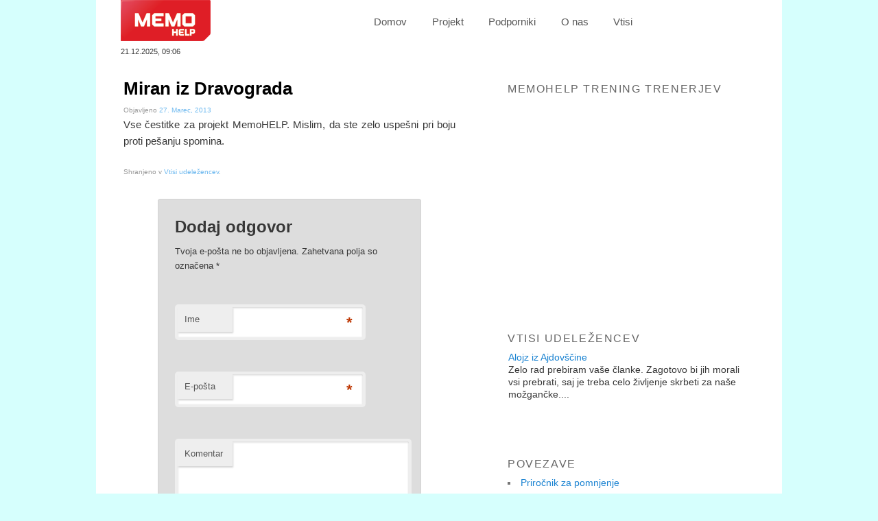

--- FILE ---
content_type: text/html; charset=UTF-8
request_url: https://memohelp.si/miran-iz-dravograda/
body_size: 26669
content:
<!DOCTYPE html>
<!--[if IE 6]>
<html id="ie6" dir="ltr" lang="sl-SI" prefix="og: http://ogp.me/ns#">
<![endif]-->
<!--[if IE 7]>
<html id="ie7" dir="ltr" lang="sl-SI" prefix="og: http://ogp.me/ns#">
<![endif]-->
<!--[if IE 8]>
<html id="ie8" dir="ltr" lang="sl-SI" prefix="og: http://ogp.me/ns#">
<![endif]-->
<!--[if !(IE 6) | !(IE 7) | !(IE 8)  ]><!-->
<html dir="ltr" lang="sl-SI" prefix="og: http://ogp.me/ns#">
<!--<![endif]-->
<head>
<meta charset="UTF-8" />
<meta name="viewport" content="width=device-width" />
<title>Miran iz Dravograda | MemoHELPMemoHELP</title>
<link rel="profile" href="http://gmpg.org/xfn/11" />
<link rel="stylesheet" type="text/css" media="all" href="https://memohelp.si/wp-content/themes/twentyeleven/style.css" />
<link rel="pingback" href="http://memohelp.si/xmlrpc.php" />
<!--[if lt IE 9]>
<script src="https://memohelp.si/wp-content/themes/twentyeleven/js/html5.js" type="text/javascript"></script>
<![endif]-->

<!-- This site is optimized with the Yoast WordPress SEO plugin v1.4.7 - http://yoast.com/wordpress/seo/ -->
<link rel="canonical" href="https://memohelp.si/miran-iz-dravograda/" />
<meta property='og:locale' content='sl_SI'/>
<meta property='og:type' content='article'/>
<meta property='og:title' content='Miran iz Dravograda - MemoHELP'/>
<meta property='og:url' content='https://memohelp.si/miran-iz-dravograda/'/>
<meta property='og:site_name' content='MemoHELP'/>
<!-- / Yoast WordPress SEO plugin. -->

<link rel="alternate" type="application/rss+xml" title="MemoHELP &raquo; Vir" href="https://memohelp.si/feed/" />
<link rel="alternate" type="application/rss+xml" title="MemoHELP &raquo; Vir Komentarjev" href="https://memohelp.si/comments/feed/" />
<link rel="alternate" type="application/rss+xml" title="MemoHELP &raquo; Miran iz Dravograda Vir za Komentarje" href="https://memohelp.si/miran-iz-dravograda/feed/" />
<link rel='stylesheet' id='all_in_one_thumbnailsBanner_site_css-css'  href='https://memohelp.si/wp-content/plugins/all_in_one_thumbnailsBanner/thumbnailsBanner/allinone_thumbnailsBanner.css?ver=3.4.2' type='text/css' media='all' />
<link rel='stylesheet' id='wp-polls-css'  href='https://memohelp.si/wp-content/plugins/wp-polls/polls-css.css?ver=2.63' type='text/css' media='all' />
<link rel='stylesheet' id='lightboxStyle-css'  href='http://memohelp.si/wp-content/plugins/lightbox-plus/css/lightweight/colorbox.css?ver=2.0.2' type='text/css' media='screen' />
<link rel='stylesheet' id='wp-ui-css'  href='https://memohelp.si/wp-content/plugins/wp-ui/wp-ui.css?ver=3.4.2' type='text/css' media='all' />
<link rel='stylesheet' id='wpui-redmond-css'  href='https://memohelp.si/wp-content/plugins/wp-ui/css/wpui-redmond.css?ver=3.4.2' type='text/css' media='all' />
<link rel='stylesheet' id='wpui-multiple-css'  href='https://memohelp.si/wp-content/plugins/wp-ui/css/css.php?styles=wpui-light%7Cwpui-blue%7Cwpui-red%7Cwpui-green%7Cwpui-dark%7Cwpui-quark%7Cwpui-alma%7Cwpui-macish%7Cwpui-redmond%7Cwpui-sevin&#038;ver=3.4.2' type='text/css' media='all' />
<script type='text/javascript' src='https://memohelp.si/wp-includes/js/jquery/jquery.js?ver=1.7.2'></script>
<script type='text/javascript' src='https://memohelp.si/wp-content/plugins/all_in_one_thumbnailsBanner/thumbnailsBanner/js/jquery-ui-1.8.16.custom.min.js?ver=3.4.2'></script>
<script type='text/javascript' src='https://memohelp.si/wp-content/plugins/all_in_one_thumbnailsBanner/thumbnailsBanner/js/jquery.ui.touch-punch.min.js?ver=3.4.2'></script>
<script type='text/javascript' src='https://memohelp.si/wp-content/plugins/all_in_one_thumbnailsBanner/thumbnailsBanner/js/allinone_thumbnailsBanner.js?ver=3.4.2'></script>
<script type='text/javascript' src='https://memohelp.si/wp-content/plugins/all_in_one_thumbnailsBanner/thumbnailsBanner/js/reflection.js?ver=3.4.2'></script>
<script type='text/javascript' src='http://memohelp.si/wp-content/plugins/scroll-post-excerpt/scroll-post-excerpt.js?ver=3.4.2'></script>
<script type='text/javascript' src='http://memohelp.si/wp-content/plugins/vertical-scroll-recent-post/vertical-scroll-recent-post.js?ver=3.4.2'></script>
<script type='text/javascript' src='https://memohelp.si/wp-includes/js/comment-reply.js?ver=3.4.2'></script>
<script type='text/javascript' src='https://ajax.googleapis.com/ajax/libs/jqueryui/1.8.21/jquery-ui.min.js?ver=1.8.21'></script>
<script type='text/javascript'>
/* <![CDATA[ */
var wpUIOpts = {"wpUrl":"https:\/\/memohelp.si","pluginUrl":"https:\/\/memohelp.si\/wp-content\/plugins\/wp-ui\/","enableTabs":"on","enableAccordion":"on","enableSpoilers":"on","enableDialogs":"on","tabsEffect":"none","effectSpeed":"400","accordEffect":"none","alwaysRotate":"stop","tabsEvent":"click","collapsibleTabs":"off","accordEvent":"click","topNav":"off","accordAutoHeight":"on","accordCollapsible":"off","accordEasing":"false","mouseWheelTabs":"false","bottomNav":"on","tabPrevText":"Nazaj","tabNextText":"Naprej","spoilerShowText":"Prika\u017ei","spoilerHideText":"Skrij","cookies":"on","hashChange":"on","docWriteFix":"on","bleeding":"off","linking_history":"on","misc_options":"hashing_method=1\r\ntinymce_icon_row=3"};
/* ]]> */
</script>
<script type='text/javascript' src='https://memohelp.si/wp-content/plugins/wp-ui/js/wp-ui.js?ver=0.8.5'></script>
<meta name="generator" content="WordPress 3.4.2" />
<link rel='shortlink' href='https://memohelp.si/?p=992' />
<style type="text/css">
.wp-polls .pollbar {
	margin: 1px;
	font-size: 6px;
	line-height: 8px;
	height: 8px;
	background-image: url('https://memohelp.si/wp-content/plugins/wp-polls/images/default/pollbg.gif');
	border: 1px solid #c8c8c8;
}
</style>
<style type="text/css" id="custom-background-css">
body.custom-background { background-color: #d6fffd; }
</style>
<meta http-equiv="Content-Type" content="text/html; charset=utf-8"></head>

<body class="single single-post postid-992 single-format-standard custom-background singular two-column right-sidebar">

<div id="page" class="hfeed">
	
    <nav id="access" role="navigation">
        <h3 class="assistive-text">Glavni meni</h3>
                <div class="skip-link"><a class="assistive-text" href="#content" title="Preskoči na glavno vsebino">Preskoči na glavno vsebino</a></div>
        <div class="skip-link"><a class="assistive-text" href="#secondary" title="Preskoči na sekundarno vsebino">Preskoči na sekundarno vsebino</a></div>
                <div class="menu-glavni-container"><ul id="menu-glavni" class="menu"><li id="menu-item-28" class="menu-item menu-item-type-custom menu-item-object-custom menu-item-28"><a href="http://memohelp.si/">Domov</a></li>
<li id="menu-item-255" class="menu-item menu-item-type-custom menu-item-object-custom menu-item-255"><a>Projekt</a>
<ul class="sub-menu">
	<li id="menu-item-122" class="menu-item menu-item-type-post_type menu-item-object-page menu-item-122"><a href="https://memohelp.si/zakaj-projekt/opis-projekta/">Opis projekta</a></li>
	<li id="menu-item-124" class="menu-item menu-item-type-post_type menu-item-object-page menu-item-124"><a href="https://memohelp.si/zakaj-projekt/problem-ki-ga-resujemo-s-projektom/">Problem, ki ga rešujemo s projektom</a></li>
	<li id="menu-item-121" class="menu-item menu-item-type-post_type menu-item-object-page menu-item-121"><a href="https://memohelp.si/zakaj-projekt/kaj-zelimo-doseci-s-projektom/">Kaj želimo doseči s projektom?</a></li>
	<li id="menu-item-120" class="menu-item menu-item-type-post_type menu-item-object-page menu-item-120"><a href="https://memohelp.si/zakaj-projekt/cemu-zelimo-prispevati-s-projektom/">Čemu želimo prispevati s projektom?</a></li>
	<li id="menu-item-123" class="menu-item menu-item-type-post_type menu-item-object-page menu-item-123"><a href="https://memohelp.si/zakaj-projekt/predvidena-obmocja-izvajanja-projekta/">Predvidena območja izvajanja projekta</a></li>
	<li id="menu-item-125" class="menu-item menu-item-type-post_type menu-item-object-page menu-item-125"><a href="https://memohelp.si/zakaj-projekt/trajanje-projekta/">Trajanje projekta</a></li>
</ul>
</li>
<li id="menu-item-212" class="menu-item menu-item-type-custom menu-item-object-custom menu-item-212"><a>Podporniki</a>
<ul class="sub-menu">
	<li id="menu-item-118" class="menu-item menu-item-type-post_type menu-item-object-page menu-item-118"><a href="https://memohelp.si/podporniki/pobudnik-in-organizator-projekta/">Pobudnik in organizator projekta</a></li>
	<li id="menu-item-115" class="menu-item menu-item-type-post_type menu-item-object-page menu-item-115"><a href="https://upamanyuacharya.com/senior-dating-malta/">senior dating agency malta</a></li>
	<li id="menu-item-117" class="menu-item menu-item-type-post_type menu-item-object-page menu-item-117"><a href="https://viettalentnet.com/is-katie-holmes-and-jamie-foxx-still-dating/"><i>https://viettalentnet.com/is-katie-holmes-and-jamie-foxx-still-dating/</i></a></li>
	<li id="menu-item-116" class="menu-item menu-item-type-post_type menu-item-object-page menu-item-116"><a href="https://www.richardweber.ca/tyne-and-wear-dating-sites/"><i>https://www.richardweber.ca/</i></a></li>
</ul>
</li>
<li id="menu-item-257" class="menu-item menu-item-type-custom menu-item-object-custom menu-item-257"><a>O nas</a>
<ul class="sub-menu">
	<li id="menu-item-111" class="menu-item menu-item-type-post_type menu-item-object-page menu-item-111"><a href="https://contenttocourse.com/single-mom-hookup/">https://contenttocourse.com/single-mom-hookup/</a></li>
	<li id="menu-item-113" class="menu-item menu-item-type-post_type menu-item-object-page menu-item-113"><a href="https://memohelp.si/o-nas/organizator/">Organizator</a></li>
	<li id="menu-item-112" class="menu-item menu-item-type-post_type menu-item-object-page menu-item-112"><a href="https://memohelp.si/o-nas/kontakti/">Kontakti</a></li>
</ul>
</li>
<li id="menu-item-126" class="menu-item menu-item-type-custom menu-item-object-custom menu-item-126"><a>Vtisi</a>
<ul class="sub-menu">
	<li id="menu-item-551" class="menu-item menu-item-type-taxonomy menu-item-object-category menu-item-551"><a href="https://memohelp.si/kat/galerije/">Galerije</a></li>
	<li id="menu-item-127" class="menu-item menu-item-type-taxonomy menu-item-object-category current-post-ancestor current-menu-parent current-post-parent menu-item-127"><a href="https://memohelp.si/kat/vtisi-udelezencev/">Vtisi udeležencev</a></li>
	<li id="menu-item-128" class="menu-item menu-item-type-taxonomy menu-item-object-category menu-item-128"><a href="https://memohelp.si/kat/v-medijih/">V medijih</a></li>
</ul>
</li>
</ul></div>    </nav><!-- #access -->
	<header id="branding" role="banner">
    
        <hgroup>
        	<a href="https://memohelp.si/" title="MemoHELP" rel="home"><img src="https://memohelp.si/wp-content/themes/twentyeleven/images/memohelp-logo-mini.png" alt="MemoHELP logo"/></a>
            <h1 id="site-title"><span><a href="https://memohelp.si/" title="MemoHELP" rel="home">MemoHELP</a></span></h1>
            
            <div id="podatki">
    	<div id="cas">
        				21.12.2025, 09:06        </div>
    </div>
		</hgroup>
	</header><!-- #branding -->
	<div id="main">
		<div id="primary">
			<div id="content" role="main">

				
					
<article id="post-992" class="post-992 post type-post status-publish format-standard hentry category-vtisi-udelezencev">
	<header class="entry-header">
		<h1 class="entry-title">Miran iz Dravograda</h1>

				<div class="entry-meta">
			<span class="sep">Objavljeno </span><a href="https://memohelp.si/miran-iz-dravograda/" title="8:16" rel="bookmark"><time class="entry-date" datetime="2013-03-27T08:16:45+01:00" pubdate>27. Marec, 2013</time></a>		</div><!-- .entry-meta -->
			</header><!-- .entry-header -->

	<div class="entry-content">
		<p>Vse čestitke za projekt MemoHELP. Mislim, da ste zelo uspešni pri boju proti pešanju spomina.</p>
			</div><!-- .entry-content -->

	<footer class="entry-meta">
		Shranjeno v <a href="https://memohelp.si/kat/vtisi-udelezencev/" title="Poglej vse prispevke v kategoriji Vtisi udeležencev" rel="category tag">Vtisi udeležencev</a>.		
			</footer><!-- .entry-meta -->
</article><!-- #post-992 -->
                    
                    
                    
						<div id="comments">
	
	
	
									<div id="respond">
				<h3 id="reply-title">Dodaj odgovor <small><a rel="nofollow" id="cancel-comment-reply-link" href="/miran-iz-dravograda/#respond" style="display:none;">Prekini odgovor</a></small></h3>
									<form action="https://memohelp.si/wp-comments-post.php" method="post" id="commentform">
																			<p class="comment-notes">Tvoja e-pošta ne bo objavljena. Zahetvana polja so označena <span class="required">*</span></p>							<p class="comment-form-author"><label for="author">Ime</label> <span class="required">*</span><input id="author" name="author" type="text" value="" size="30" aria-required='true' /></p>
<p class="comment-form-email"><label for="email">E-pošta</label> <span class="required">*</span><input id="email" name="email" type="text" value="" size="30" aria-required='true' /></p>
												<p class="comment-form-comment"><label for="comment">Komentar</label><textarea id="comment" name="comment" cols="45" rows="8" aria-required="true"></textarea></p>						<p class="form-allowed-tags">Lahko uporabite <abbr title="HyperText Markup Language">HTML</abbr> značke in atribute:  <code>&lt;a href=&quot;&quot; title=&quot;&quot;&gt; &lt;abbr title=&quot;&quot;&gt; &lt;acronym title=&quot;&quot;&gt; &lt;b&gt; &lt;blockquote cite=&quot;&quot;&gt; &lt;cite&gt; &lt;code&gt; &lt;del datetime=&quot;&quot;&gt; &lt;em&gt; &lt;i&gt; &lt;q cite=&quot;&quot;&gt; &lt;strike&gt; &lt;strong&gt; </code></p>						<p class="form-submit">
							<input name="submit" type="submit" id="submit" value="Prispevaj komentar" />
							<input type='hidden' name='comment_post_ID' value='992' id='comment_post_ID' />
<input type='hidden' name='comment_parent' id='comment_parent' value='0' />
						</p>
						<p style="display: none;"><input type="hidden" id="akismet_comment_nonce" name="akismet_comment_nonce" value="3123bfb0fa" /></p>					</form>
							</div><!-- #respond -->
						
</div><!-- #comments -->

				
			</div><!-- #content -->
		</div><!-- #primary -->
		<div id="secondary" class="widget-area" role="complementary">
			<aside id="text-7" class="widget widget_text"><h3 class="widget-title">MemoHelp Trening trenerjev</h3>			<div class="textwidget"><iframe width="400" height="300" src="//www.youtube.com/embed/w3HUMpFb5eM" frameborder="0" allowfullscreen></iframe></div>
		</aside><aside id="scroll post excerpt" class="widget spe_widget"><h3 class="widget-title">Vtisi udeležencev</h3>	

		<div style="padding-top:0px;padding-bottom:0px;">

			<div style="text-align:left;vertical-align:middle;text-decoration: none;overflow: hidden; position: relative; margin-left: 1px; height: 124px;" id="spe_Holder">

				<div class='spe_div' style='height:120px;padding:2px 0px 2px 0px;'><div class='spe_link'><a href='https://memohelp.si/alojz-iz-ajdovscine/'>Alojz iz Ajdovščine</a></div><div class='spe_excerpt'>Zelo rad prebiram vaše članke. Zagotovo bi jih morali vsi prebrati, saj je treba celo življenje skrbeti za naše možgančke....</div></div><div class='spe_div' style='height:120px;padding:2px 0px 2px 0px;'><div class='spe_link'><a href='https://memohelp.si/manja-iz-gornje-radgone/'>Manja iz Gornje Radgone</a></div><div class='spe_excerpt'>Zelo se zabavam ob reševanju vaših nalog za izboljšanje spomina. Sem jih rešila že skoraj polovico in se bojim, da mi jih bo zmanjkalo....</div></div><div class='spe_div' style='height:120px;padding:2px 0px 2px 0px;'><div class='spe_link'><a href='https://memohelp.si/janez-iz-poljcan/'>Janez iz Poljčan</a></div><div class='spe_excerpt'>Vesel sem, ker pomagate starejšim. Le tako naprej!...</div></div>
			</div>

		</div>

		<script type="text/javascript">

		var spe_array	= new Array();

		var spe_obj	= '';

		var spe_scrollPos 	= '';

		var spe_numScrolls	= '';

		var spe_heightOfElm = '124'; // Height of each element (px)

		var spe_numberOfElm = '1';

		var spe_scrollOn 	= 'true';

		function spe_createscroll() 

		{

			spe_array[0] = '<div class=\'spe_div\' style=\'height:120px;padding:2px 0px 2px 0px;\'><div class=\'spe_link\'><a href=\'https://memohelp.si/alojz-iz-ajdovscine/\'>Alojz iz Ajdovščine</a></div><div class=\'spe_excerpt\'>Zelo rad prebiram vaše članke. Zagotovo bi jih morali vsi prebrati, saj je treba celo življenje skrbeti za naše možgančke....</div><a href=\'http://memohelp.si/kat/vtisi-udelezencev/\'>Več vtisov >></a></div>'; spe_array[1] = '<div class=\'spe_div\' style=\'height:120px;padding:2px 0px 2px 0px;\'><div class=\'spe_link\'><a href=\'https://memohelp.si/manja-iz-gornje-radgone/\'>Manja iz Gornje Radgone</a></div><div class=\'spe_excerpt\'>Zelo se zabavam ob reševanju vaših nalog za izboljšanje spomina. Sem jih rešila že skoraj polovico in se bojim, da mi jih bo zmanjkalo....</div><a href=\'http://memohelp.si/kat/vtisi-udelezencev/\'>Več vtisov >></a></div>'; spe_array[2] = '<div class=\'spe_div\' style=\'height:120px;padding:2px 0px 2px 0px;\'><div class=\'spe_link\'><a href=\'https://memohelp.si/janez-iz-poljcan/\'>Janez iz Poljčan</a></div><div class=\'spe_excerpt\'>Vesel sem, ker pomagate starejšim. Le tako naprej!...</div><a href=\'http://memohelp.si/kat/vtisi-udelezencev/\'>Več vtisov >></a></div>'; 
			spe_obj	= document.getElementById('spe_Holder');

			spe_obj.style.height = (spe_numberOfElm * spe_heightOfElm) + 'px'; // Set height of DIV

			spe_content();

		}

		</script>

		<script type="text/javascript">

		spe_createscroll();

		</script>

		</aside><aside id="linkcat-2" class="widget widget_links"><h3 class="widget-title">Povezave</h3>
	<ul class='xoxo blogroll'>
<li><a href="#" title="Priročnik za pomnenje">Priročnik za pomnjenje</a></li>
<li><a href="#">Videoposnetki za učenje</a></li>
<li><a href="http://memohelp.si/uporabne-spletne-povezave/">Uporabne spletne povezave</a></li>
<li><a href="http://memohelp.si/zakaj-projekt/opis-projekta/">O projektu</a></li>

	</ul>
</aside>
<aside id="text-9" class="widget widget_text">			<div class="textwidget"><div class="gumb-vec"><h3 class="widget-title"><a href="#">Informator MemoHELP</a></h3></div></div>
		</aside><aside id="text-10" class="widget widget_text">			<div class="textwidget"><div class="gumb-vec"><h3 class="widget-title"><a href="http://www.memohelp.si/kat/dogodki/">Arhiv dogodkov</a></h3></div></div>
		</aside><aside id="polls-widget-2" class="widget widget_polls-widget"><h3 class="widget-title">Anketa</h3><div id="polls-4" class="wp-polls">
	<form id="polls_form_4" class="wp-polls-form" action="/miran-iz-dravograda/" method="post">
		<p style="display: none;"><input type="hidden" id="poll_4_nonce" name="wp-polls-nonce" value="3838a01638" /></p>
		<p style="display: none;"><input type="hidden" name="poll_id" value="4" /></p>
		<p style="text-align: center;"><strong>Ali bi imeli delavnico za urjenje spomina?</strong></p><div id="polls-4-ans" class="wp-polls-ans"><ul class="wp-polls-ul">
		<li><input type="radio" id="poll-answer-12" name="poll_4" value="12" /> <label for="poll-answer-12">DA</label></li>
		<li><input type="radio" id="poll-answer-13" name="poll_4" value="13" /> <label for="poll-answer-13">NE</label></li>
		<li><input type="radio" id="poll-answer-14" name="poll_4" value="14" /> <label for="poll-answer-14">NE VEM</label></li>
		</ul>
<p style="text-align: center;"><input type="button" name="vote" value="&nbsp;Glasuj " class="Buttons" onclick="poll_vote(4);" />
<br /><a href="#ViewPollResults" onclick="poll_result(4); return false;" title="Rezultati te ankete">Rezultati</a></p>
</div>
	</form>
</div>
<div id="polls-4-loading" class="wp-polls-loading"><img src="https://memohelp.si/wp-content/plugins/wp-polls/images/loading.gif" width="16" height="16" alt="Nalagam ..." title="Nalagam ..." class="wp-polls-image" />&nbsp;Nalagam ...</div>
</aside><aside id="vertical-scroll-recent-post" class="widget vsrp_widget"><h3 class="widget-title">Misli</h3>	
		<div style="padding-top:8px;padding-bottom:8px;">
			<div style="text-align:left;vertical-align:middle;text-decoration: none;overflow: hidden; position: relative; margin-left: 1px; height: 69px;" id="vsrp_Holder">
				<div class='vsrp_div' style='height:65px;padding:2px 0px 2px 0px;'><a href='https://memohelp.si/je-spomin-nekaj-kar-imamo-ali-kar-smo-izgubili/'>Je spomin nekaj kar imamo, ali kar smo izgubili. (Woody Allen; "Another Woman")</a></div><div class='vsrp_div' style='height:65px;padding:2px 0px 2px 0px;'><a href='https://memohelp.si/clovekovo-zivljenje-je-sestavljeno-iz-sedanjosti-in-spominov/'>Človekovo življenje je sestavljeno iz sedanjosti in spominov.</a></div><div class='vsrp_div' style='height:65px;padding:2px 0px 2px 0px;'><a href='https://memohelp.si/spomin-na-trpljenje-podvojuje-sreco-italijanski-pregovor-2/'> Spomin na trpljenje podvojuje srečo. (Italijanski pregovor)</a></div><div class='vsrp_div' style='height:65px;padding:2px 0px 2px 0px;'><a href='https://memohelp.si/le-nenehno-ponavljanje-bo-koncno-vtisnilo-idejo-v-spomin-mnozice-adolf-hitler/'>Le nenehno ponavljanje bo končno vtisnilo idejo v spomin množice. (Adolf Hitler)</a></div><div class='vsrp_div' style='height:65px;padding:2px 0px 2px 0px;'><a href='https://memohelp.si/ne-pravijo-brez-vzroka-da-kdor-se-ne-cuti-povsem-trdnega-v-spominu-se-ne-sme-mesati-v-lazi/'>Ne pravijo brez vzroka, da kdor se ne čuti povsem trdnega v spominu, se ne sme mešati v laži.</a></div>			</div>
		</div>
		<script type="text/javascript">
		var vsrp_array	= new Array();
		var vsrp_obj	= '';
		var vsrp_scrollPos 	= '';
		var vsrp_numScrolls	= '';
		var vsrp_heightOfElm = '69'; // Height of each element (px)
		var vsrp_numberOfElm = '1';
		var vsrp_scrollOn 	= 'true';
		function vsrp_createscroll() 
		{
			vsrp_array[0] = '<div class=\'vsrp_div\' style=\'height:65px;padding:2px 0px 2px 0px;\'><a href=\'https://memohelp.si/je-spomin-nekaj-kar-imamo-ali-kar-smo-izgubili/\'>Je spomin nekaj kar imamo, ali kar smo izgubili. (Woody Allen; \"Another Woman\")</a></div>'; vsrp_array[1] = '<div class=\'vsrp_div\' style=\'height:65px;padding:2px 0px 2px 0px;\'><a href=\'https://memohelp.si/clovekovo-zivljenje-je-sestavljeno-iz-sedanjosti-in-spominov/\'>Človekovo življenje je sestavljeno iz sedanjosti in spominov.</a></div>'; vsrp_array[2] = '<div class=\'vsrp_div\' style=\'height:65px;padding:2px 0px 2px 0px;\'><a href=\'https://memohelp.si/spomin-na-trpljenje-podvojuje-sreco-italijanski-pregovor-2/\'>Spomin na trpljenje podvojuje srečo. (Italijanski pregovor)</a></div>'; vsrp_array[3] = '<div class=\'vsrp_div\' style=\'height:65px;padding:2px 0px 2px 0px;\'><a href=\'https://memohelp.si/le-nenehno-ponavljanje-bo-koncno-vtisnilo-idejo-v-spomin-mnozice-adolf-hitler/\'>Le nenehno ponavljanje bo končno vtisnilo idejo v spomin množice. (Adolf Hitler)</a></div>'; vsrp_array[4] = '<div class=\'vsrp_div\' style=\'height:65px;padding:2px 0px 2px 0px;\'><a href=\'https://memohelp.si/ne-pravijo-brez-vzroka-da-kdor-se-ne-cuti-povsem-trdnega-v-spominu-se-ne-sme-mesati-v-lazi/\'>Ne pravijo brez vzroka, da kdor se ne čuti povsem trdnega v spominu, se ne sme mešati v laži.</a></div>'; 			vsrp_obj	= document.getElementById('vsrp_Holder');
			vsrp_obj.style.height = (vsrp_numberOfElm * vsrp_heightOfElm) + 'px'; // Set height of DIV
			vsrp_content();
		}
		</script>
		<script type="text/javascript">
		vsrp_createscroll();
		</script>
		</aside><aside id="text-11" class="widget widget_text"><h3 class="widget-title">Vremenska napoved</h3>			<div class="textwidget"><script type="text/javascript">
<!--
  slovreme_barva51="fff";
  slovreme_barva52="000000";
  slovreme_velikost5=380;
// -->
</script>
<span id="slovreme_5"><a href="http://www.slovreme.net/">slovreme</a></span>
<script type="text/javascript" src="http://slovreme.net/5dni.asp"></script></div>
		</aside>		</div><!-- #secondary .widget-area -->

	</div><!-- #main -->

	<footer id="colophon" role="contentinfo">

			

			<div id="site-generator">
				 Švicarsko – slovenski projekt je podprt z donacijo Švice v okviru Švicarskega prispevka razširjeni Evropski uniji.
                 <br />
                 <a href="https://memohelp.si/wp-admin/" rel="nofollow">&copy;</a>2013			</div>
	</footer><!-- #colophon -->
</div><!-- #page -->

<!-- Lightbox Plus v2.3 - 2011.08.11 - Message: -->
<script type="text/javascript">
jQuery(document).ready(function($){
  $("a[rel*=lightbox]").colorbox({opacity:0.8,current:"Slika {current} od {total}",previous:"nazaj",next:"naprej",close:"zapri"});
});
</script>
<link rel='stylesheet' id='cookiecompliancy-css-css'  href='https://memohelp.si/wp-content/plugins/cookie-compliancy-SL/includes/cookiecompliancy.css?ver=3.4.2' type='text/css' media='all' />
<script type='text/javascript' src='http://memohelp.si/wp-content/plugins/lightbox-plus/js/jquery.colorbox-min.js?ver=1.3.17.2'></script>
<script type='text/javascript'>
/* <![CDATA[ */
var pollsL10n = {"ajax_url":"https:\/\/memohelp.si\/wp-admin\/admin-ajax.php","text_wait":"Va\u0161a zadnja zahteva se \u0161e vedno obdeluje. Prosimo po\u010dakajte ...","text_valid":"Prosimo, izberite veljaven odgovor.","text_multiple":"Maximum number of choices allowed: ","show_loading":"1","show_fading":"1"};
/* ]]> */
</script>
<script type='text/javascript' src='https://memohelp.si/wp-content/plugins/wp-polls/polls-js.js?ver=2.63'></script>
<script type='text/javascript' src='https://memohelp.si/wp-content/plugins/cookie-compliancy-SL/includes/cookiecompliancy.min.js?ver=3.4.2'></script>
<script type="text/javascript">jQuery(document).ready(function(e) {jQuery(document).cookiecompliancy({
		type: 'bottom', 
		location: 'left', 
		color: 'blue',
		modalMode: 'light',
		modalTitle: 'Uporaba piškotkov',
		desc: '<p>Naša spletna stran uporablja piškotke z namenom izboljšati vašo uporabniško izkušnjo.</p><p>Za nadaljno uporabo te strani s klikom na spodnji gumb dovolite njihovo uporabo.</p>',
		modalLongDesc: '<p>Piškotki so majhne tekstovne datoteke, ki se shranijo na vašem računalniku. Omogočajo nam, da vam ponudimo najboljšo možno uporabniško izkušnjo pri brskanju naših strani. Poleg tega nam piškotki pomagajo razumeti, kako uporabljate naše spletne strani.</p>',
		modalButtonTextAccepted: 'Onemogoči piškotke',
		modalButtonTextNotAccepted: 'Dovoli piškotke',
		cookieExpiry: 90,
		cookieName: 'cookiecompliancy',
		modalAnimationType: 'fade',
		modalAnimationTime: 500,
		restrictedCode: '',
		showAfterFirstLoad: false,
		contentWidth: 1000,
		optMethod: 'opt-in',
		redirectUrl: '',
		topAcceptBtnLeftSpace: 90});});</script>

</body>
</html>

--- FILE ---
content_type: text/css
request_url: https://memohelp.si/wp-content/plugins/all_in_one_thumbnailsBanner/thumbnailsBanner/allinone_thumbnailsBanner.css?ver=3.4.2
body_size: 25938
content:
/*

skins available:

	- cool

	- simple

	- crazy

*/



/* the container */

.allinone_thumbnailsBanner {

	position:relative;

}

.allinone_thumbnailsBanner img {

	position:absolute;

	top:0px;

	left:0px;

	max-width:none;

	max-height:none;

}

.allinone_thumbnailsBanner_list {

	margin:0;

	padding:0;

	list-style:none;

	display:none;

}

.allinone_thumbnailsBanner .stripe {

	position:absolute;

	display:block;	

	height:100%;

	z-index:1;

	overflow:hidden;

}

.allinone_thumbnailsBanner .block {

	position:absolute;

	display:block;	

	z-index:1;

	overflow:hidden;

}

.mycanvas {

	position:absolute;

	top:8px;

	right:10px;

	z-index:10;

}







/**COOL SKIN***/



.allinone_thumbnailsBanner.cool .bannerControls {

	position:absolute;

	left:0;

	top:0;

	z-index:2;

	width:100%;

}



.allinone_thumbnailsBanner.cool .leftNav {

	position:absolute;

	left:0px;

	top:50%;

	/*margin-top:-20px;  height/2 */

	width:22px;

	height:75px;

	background:url(skins/cool/leftNavOFF.png) 0 0 no-repeat;

	cursor: pointer;

}



.allinone_thumbnailsBanner.cool .leftNav:hover {

	background:url(skins/cool/leftNavON.png) 0 0 no-repeat;

}

.allinone_thumbnailsBanner.cool .rightNav {

	position:absolute;

	right:0px;

	top:50%;

	/*margin-top:-20px;  height/2 */

	width:22px;

	height:75px;

	background:url(skins/cool/rightNavOFF.png) 0 0 no-repeat;

	cursor: pointer;

}

.allinone_thumbnailsBanner.cool .rightNav:hover {

	background:url(skins/cool/rightNavON.png) 0 0 no-repeat;

}

.allinone_thumbnailsBanner.cool .thumbsHolderWrapper {

	position:absolute;

	background:#000000;

	border-top:1px solid #e66b19;

	height:121px;

	width:100%;

	overflow:hidden;

	z-index:10;

}

.allinone_thumbnailsBanner.cool .thumbsHolderVisibleWrapper {

	position:absolute;

	width:100%;

	height:121px;

	overflow:hidden;

}

.allinone_thumbnailsBanner.cool .thumbsHolder {

	position:absolute;

}

.allinone_thumbnailsBanner.cool .thumbsHolder_ThumbOFF {

	float:left;

	display:block;

	width:210px;

	height:40px;

	cursor: pointer;

}



.allinone_thumbnailsBanner.cool .thumbsHolder_ThumbOFF img {

	position:relative;

}



.allinone_thumbnailsBanner.cool .thumbsHolder_ThumbON {

	background:url(skins/cool/thumbActiveArrow.png) center 0px no-repeat;	

}

.allinone_thumbnailsBanner.cool .carouselLeftNav {

	position:absolute;

	width:29px;

	height:120px;

	background:url(skins/cool/carouselLeftNav.png) 0 0 no-repeat;

	cursor: pointer;	

}



.allinone_thumbnailsBanner.cool .carouselLeftNav:hover {

	background:url(skins/cool/carouselLeftNavOn.png) 0 0 no-repeat;

}



.allinone_thumbnailsBanner.cool .carouselLeftNavDisabled {

	background:url(skins/cool/carouselLeftNavDisable.png) 0 0 no-repeat;

	cursor:default;

}

.allinone_thumbnailsBanner.cool .carouselLeftNavDisabled:hover {

	background:url(skins/cool/carouselLeftNavDisable.png) 0 0 no-repeat;

}



.allinone_thumbnailsBanner.cool .carouselRightNav {

	position:absolute;

	width:29px;

	height:120px;

	background:url(skins/cool/carouselRightNav.png) 0 0 no-repeat;

	cursor: pointer;

}



.allinone_thumbnailsBanner.cool .carouselRightNav:hover {

	background:url(skins/cool/carouselRightNavOn.png) 0 0 no-repeat;

}



.allinone_thumbnailsBanner.cool .carouselRightNavDisabled {

	background:url(skins/cool/carouselRightNavDisable.png) 0 0 no-repeat;

	cursor:default;

}

.allinone_thumbnailsBanner.cool .carouselRightNavDisabled:hover {

	background:url(skins/cool/carouselRightNavDisable.png) 0 0 no-repeat;

}







/**SIMPLE SKIN***/



.allinone_thumbnailsBanner.simple .bannerControls {

	position:absolute;

	left:0;

	top:0;

	z-index:2;

	width:100%;

}



.allinone_thumbnailsBanner.simple .leftNav {

	position:absolute;

	left:0px;

	top:50%;

	/*margin-top:-35px;  height/2 */

	width:31px;

	height:71px;

	background:url(skins/simple/leftNavOFF.png) 0 0 no-repeat;

	cursor: pointer;

}



.allinone_thumbnailsBanner.simple .leftNav:hover {

	background:url(skins/simple/leftNavON.png) 0 0 no-repeat;

}

.allinone_thumbnailsBanner.simple .rightNav {

	position:absolute;

	right:0px;

	top:50%;

	/*margin-top:-35px;  height/2 */

	width:31px;

	height:71px;

	background:url(skins/simple/rightNavOFF.png) 0 0 no-repeat;

	cursor: pointer;

}

.allinone_thumbnailsBanner.simple .rightNav:hover {

	background:url(skins/simple/rightNavON.png) 0 0 no-repeat;

}

.allinone_thumbnailsBanner.simple .thumbsHolderWrapper {

	position:absolute;

	background:#FFFFFF;

	/*border-top:1px solid #23b6ed;*/
	border-top:1px solid #dfdfdf;

	
	height:68px;

	width:100%;

	overflow:hidden;

	z-index:10;

}

.allinone_thumbnailsBanner.simple .thumbsHolderVisibleWrapper {

	position:absolute;

	width:100%;

	height:121px;

	overflow:hidden;

}

.allinone_thumbnailsBanner.simple .thumbsHolder {

	position:absolute;

}

.allinone_thumbnailsBanner.simple .thumbsHolder_ThumbOFF {

	float:left;

	display:block;

	width:210px;

	height:40px;

	cursor: pointer;

}



.allinone_thumbnailsBanner.simple .thumbsHolder_ThumbOFF img {

	position:relative;

}



.allinone_thumbnailsBanner.simple .thumbsHolder_ThumbON {

	background:url(skins/simple/thumbActiveArrow.png) center 0px no-repeat;	

}

.allinone_thumbnailsBanner.simple .carouselLeftNav {

	position:absolute;

	width:46px;

	height:98px;

	background:url(skins/simple/carouselLeftNav.png) 0 0 no-repeat;

	cursor: pointer;

}



.allinone_thumbnailsBanner.simple .carouselLeftNav:hover {

	background:url(skins/simple/carouselLeftNavOn.png) 0 0 no-repeat;

}



.allinone_thumbnailsBanner.simple .carouselLeftNavDisabled {

	background:url(skins/simple/carouselLeftNavDisable.png) 0 0 no-repeat;

	cursor:default;

}

.allinone_thumbnailsBanner.simple .carouselLeftNavDisabled:hover {

	background:url(skins/simple/carouselLeftNavDisable.png) 0 0 no-repeat;

}





.allinone_thumbnailsBanner.simple .carouselRightNav {

	position:absolute;

	width:46px;

	height:98px;

	background:url(skins/simple/carouselRightNav.png) 0 0 no-repeat;

	cursor: pointer;

}



.allinone_thumbnailsBanner.simple .carouselRightNav:hover {

	background:url(skins/simple/carouselRightNavOn.png) 0 0 no-repeat;

}

.allinone_thumbnailsBanner.simple .carouselRightNavDisabled {

	background:url(skins/simple/carouselRightNavDisable.png) 0 0 no-repeat;

	cursor:default;

}

.allinone_thumbnailsBanner.simple .carouselRightNavDisabled:hover {

	background:url(skins/simple/carouselRightNavDisable.png) 0 0 no-repeat;

}





/**CRAZY SKIN***/



.allinone_thumbnailsBanner.crazy .bannerControls {

	position:absolute;

	left:0;

	top:0;

	z-index:2;

	width:100%;

}



.allinone_thumbnailsBanner.crazy .leftNav {

	position:absolute;

	left:0px;

	top:50%;

	/*margin-top:-20px;  height/2 */

	width:31px;

	height:71px;

	background:url(skins/crazy/leftNavOFF.png) 0 0 no-repeat;

	cursor: pointer;

	z-index:4;

}



.allinone_thumbnailsBanner.crazy .leftNav:hover {

	background:url(skins/crazy/leftNavON.png) 0 0 no-repeat;

}

.allinone_thumbnailsBanner.crazy .rightNav {

	position:absolute;

	right:0px;

	top:50%;

	/*margin-top:-20px;  height/2 */

	width:31px;

	height:71px;

	background:url(skins/crazy/rightNavOFF.png) 0 0 no-repeat;

	cursor: pointer;

	z-index:4;

}

.allinone_thumbnailsBanner.crazy .rightNav:hover {

	background:url(skins/crazy/rightNavON.png) 0 0 no-repeat;

}

.allinone_thumbnailsBanner.crazy .thumbsHolderWrapper {

	position:absolute;

	height:98px;

	width:100%;

	overflow:hidden;

	z-index:10;

}

.allinone_thumbnailsBanner.crazy .thumbsHolderVisibleWrapper {

	position:absolute;

	width:100%;

	height:98px;

	overflow:hidden;

}



.allinone_thumbnailsBanner.crazy .thumbsHolder {

	position:absolute;

	margin-top:0px;

	height:98px;

	z-index:4;

}

.allinone_thumbnailsBanner.crazy .thumbsHolder_ThumbOFF {

	float:left;

	display:block;

	width:210px;

	height:35px;

	margin-top:-3px;

	cursor: pointer;

}



.allinone_thumbnailsBanner.crazy .thumbsHolder_ThumbOFF img {

	position:relative;

}



.allinone_thumbnailsBanner.crazy .thumbsHolder_ThumbON {

	margin-top:-3px;

	background:url(skins/crazy/thumbActiveArrow.png) center 3px no-repeat;	

}

.allinone_thumbnailsBanner.crazy .carouselLeftNav {

	position:absolute;

	width:205px;

	height:98px;

	background:url(skins/crazy/carouselLeftNav.png) 0 0 no-repeat;

	cursor: pointer;

	z-index:4;

}



.allinone_thumbnailsBanner.crazy .carouselLeftNav:hover {

	background:url(skins/crazy/carouselLeftNavOn.png) 0 0 no-repeat;

}



.allinone_thumbnailsBanner.crazy .carouselLeftNavDisabled {

	background:url(skins/crazy/carouselLeftNavDisable.png) 0 0 no-repeat;

	cursor:default;

}

.allinone_thumbnailsBanner.crazy .carouselLeftNavDisabled:hover { 

	background:url(skins/crazy/carouselLeftNavDisable.png) 0 0 no-repeat;

}





.allinone_thumbnailsBanner.crazy .carouselRightNav {

	position:absolute;

	width:205px;

	height:98px;

	background:url(skins/crazy/carouselRightNav.png) 0 0 no-repeat;

	cursor: pointer;

	z-index:4;

}





.allinone_thumbnailsBanner.crazy .carouselRightNav:hover {

	background:url(skins/crazy/carouselRightNavOn.png) 0 0 no-repeat;

}



.allinone_thumbnailsBanner.crazy .carouselRightNavDisabled {

	background:url(skins/crazy/carouselRightNavDisable.png) 0 0 no-repeat;

	cursor:default;

}

.allinone_thumbnailsBanner.crazy .carouselRightNavDisabled:hover { 

	background:url(skins/crazy/carouselRightNavDisable.png) 0 0 no-repeat;

}



/**Texts**/







/****TextsCoolFixedDimensions****/



.textElement11_cool {

	font: bold 24px 'Droid Sans', Verdana, Helvetica, sans-serif;

	text-transform:uppercase;

	padding:6px 15px 6px 15px;

	color:#000000;

}

.textElement12_cool {

	font: bold 18px 'Droid Sans', Verdana, Helvetica, sans-serif;

	text-transform:uppercase;

	padding:6px 15px 6px 15px;

	color:#000000;

}



.textElement21_cool {

	font: bold 32px/1.0em 'Droid Sans', Verdana, Helvetica, sans-serif;

	text-transform:uppercase;

	padding:6px 15px 6px 15px;

	color:#ffffff;

}

.textElement22_cool {

	font: bold 18px 'Droid Sans', Verdana, Helvetica, sans-serif;

	text-transform:uppercase;

	padding:6px 15px 6px 15px;

	color:#ffffff;

}



.textElement31_cool {

	font: bold 18px 'Droid Sans', Verdana, Helvetica, sans-serif;

	padding:0px 15px 3px 15px;

	color:#FFFFFF;

}



.textElement32_cool {

	font: bold 26px 'Droid Sans', Verdana, Helvetica, sans-serif;

	text-transform:uppercase;

	padding:6px 15px 6px 15px;

	color:#FFFFFF;

}



.textElement33_cool {

	font: bold 18px 'Droid Sans', Verdana, Helvetica, sans-serif;

	padding:4px 15px 6px 15px;

	color:#FFFFFF;

}





.textElement41_cool {

	font: bold 40px 'Droid Sans', Verdana, Helvetica, sans-serif;

	text-transform:uppercase;

	padding:6px 15px 6px 15px;

	color:#000000;

}

.textElement42_cool {

	font: bold 20px 'Droid Sans', Verdana, Helvetica, sans-serif;

	text-transform:uppercase;

	padding:6px 15px 6px 15px;

	color:#000000;

}







.textElement51_cool a {

	font: bold 28px 'Droid Sans', Verdana, Helvetica, sans-serif;

	text-transform:uppercase;

	color:#ffffff;

	text-decoration:none;

}



.textElement51_cool a:hover {

	color:#000000;

}









.textElement52_cool {

	width:481px;

	background:url(skins/cool/textBg_transparency.png);

	font: 14px/1.3em 'Arial', Verdana, Helvetica, sans-serif;

	padding:15px 15px 15px 15px;

	color:#FFF;

}



.textElement52_cool a {

	font: bold 14px 'Arial', Verdana, Helvetica, sans-serif;

	color:#FF0000;

	text-decoration:none;

}



.textElement52_cool a:hover {

	color:#FFF;

	text-decoration:none;

}





.textElement53_cool a {

	background:url(skins/cool/textBg_transparency.png);

	font: bold 14px 'Droid Sans', Verdana, Helvetica, sans-serif;

	text-transform:uppercase;

	padding:6px 15px 6px 15px;

	color:#ffffff;

	text-decoration:none;

}



.textElement53_cool a:hover {

	background:#FFFFFF;

	padding:6px 15px 6px 15px;

	color:#512d5d;

}









/****Texts Cool Responsive***/



.textElement11_cool_responsive {

	font: bold 24px 'Droid Sans', Verdana, Helvetica, sans-serif;

	text-transform:uppercase;

	line-height:34px;

	color:#000000;

}





.textElement12_cool_responsive {

	font: bold 18px 'Droid Sans', Verdana, Helvetica, sans-serif;

	text-transform:uppercase;

	line-height:25px;

	color:#000000;

}



.textElement12_cool_responsive a {

	color:#cf0005;

	text-decoration:none;

}



.textElement12_cool_responsive a:hover {

	color:#FFFFFF;

}



.textElement21_cool_responsive {

	font: bold 32px 'Droid Sans', Verdana, Helvetica, sans-serif;

	text-transform:uppercase;

	line-height:38px;

	color:#ffffff;

}

.textElement22_cool_responsive {

	font: bold 18px 'Droid Sans', Verdana, Helvetica, sans-serif;

	text-transform:uppercase;

	line-height:24px;

	color:#ffffff;

}



.textElement31_cool_responsive {

	font: bold 18px 'Droid Sans', Verdana, Helvetica, sans-serif;

	line-height:25px;

	color:#FFFFFF;

}



.textElement32_cool_responsive {

	font: bold 26px 'Droid Sans', Verdana, Helvetica, sans-serif;

	text-transform:uppercase;

	line-height:37px;

	color:#FFFFFF;

}



.textElement33_cool_responsive {

	font: bold 18px 'Droid Sans', Verdana, Helvetica, sans-serif;

	line-height:25px;

	color:#FFFFFF;

}





.textElement41_cool_responsive {

	font: bold 40px 'Droid Sans', Verdana, Helvetica, sans-serif;

	text-transform:uppercase;

	line-height:56px;

	color:#000000;

}

.textElement42_cool_responsive {

	font: bold 20px 'Droid Sans', Verdana, Helvetica, sans-serif;

	text-transform:uppercase;

	line-height:30px;

	color:#000000;

}



.textElement51_cool_responsive {

	font: bold 28px 'Droid Sans', Verdana, Helvetica, sans-serif;

	text-transform:uppercase;

	line-height:37px;

	color:#ffffff;

}





.textElement51_cool_responsive a {

	color:#ffffff;

	text-decoration:none;

}



.textElement51_cool_responsive a:hover {

	color:#ffe400;

}









.textElement52_cool_responsive {

	width:44%;

	font: 18px 'Arial', Verdana, Helvetica, sans-serif;

	line-height:25px;

	color:#FFF;

}



.textElement52_cool_responsive a {

	color:#FF0000;

	text-decoration:none;

}



.textElement52_cool_responsive a:hover {

	color:#ffc000;

	text-decoration:none;

}













/****Texts Cool FullWidth***/



.textElement11_cool_FullWidth {

	font: bold 38px 'Droid Sans', Verdana, Helvetica, sans-serif;

	text-transform:uppercase;

	line-height:54px;

	color:#000000;

}





.textElement12_cool_FullWidth {

	font: bold 26px 'Droid Sans', Verdana, Helvetica, sans-serif;

	text-transform:uppercase;

	line-height:37px;

	color:#000000;

}



.textElement12_cool_FullWidth a {

	color:#cf0005;

	text-decoration:none;

}



.textElement12_cool_FullWidth a:hover {

	color:#FFFFFF;

}



.textElement21_cool_FullWidth {

	font: bold 42px 'Droid Sans', Verdana, Helvetica, sans-serif;

	text-transform:uppercase;

	line-height:53px;

	color:#ffffff;

}

.textElement22_cool_FullWidth {

	font: bold 28px 'Droid Sans', Verdana, Helvetica, sans-serif;

	text-transform:uppercase;

	line-height:38px;

	color:#ffffff;

}



.textElement31_cool_FullWidth {

	font: bold 32px/42px 'Droid Sans', Verdana, Helvetica, sans-serif;

	color:#FFFFFF;

}



.textElement32_cool_FullWidth {

	font: bold 48px/64px 'Droid Sans', Verdana, Helvetica, sans-serif;

	text-transform:uppercase;

	color:#FFFFFF;

}



.textElement33_cool_FullWidth {

	font: bold 32px/42px 'Droid Sans', Verdana, Helvetica, sans-serif;

	color:#FFFFFF;

}







.textElement41_cool_FullWidth {

	font: bold 52px 'Droid Sans', Verdana, Helvetica, sans-serif;

	text-transform:uppercase;

	line-height:72px;

	color:#000000;

}

.textElement42_cool_FullWidth {

	font: bold 32px 'Droid Sans', Verdana, Helvetica, sans-serif;

	text-transform:uppercase;

	line-height:45px;

	color:#000000;

}



.textElement51_cool_FullWidth {

	font: bold 48px 'Droid Sans', Verdana, Helvetica, sans-serif;

	text-transform:uppercase;

	line-height:68px;

	color:#ffffff;

}





.textElement51_cool_FullWidth a {

	color:#ffffff;

	text-decoration:none;

}



.textElement51_cool_FullWidth a:hover {

	color:#ffe400;

}









.textElement52_cool_FullWidth {

	width:35%;

	font: 28px 'Arial', Verdana, Helvetica, sans-serif;

	line-height:37px;

	color:#FFF;

}



.textElement52_cool_FullWidth a {

	color:#FF0000;

	text-decoration:none;

}



.textElement52_cool_FullWidth a:hover {

	color:#ffc000;

	text-decoration:none;

}









/****Texts SIMPLE Fixed Dimensions***/





.textElement11_simple {

	width:100%;

	font: bold 24px/28px 'Droid Sans', Verdana, Helvetica, sans-serif;

	background:url(skins/simple/textBg_transparency.png);

	padding:6px 0px 15px 0px;

	text-align:left;

	color:#ffffff;

}





.textElement11_simple a {

	color:#ff0000;

	text-decoration:none;

}



.textElement11_simple a:hover {

	color:#ffffff;

}



.textElement12_simple {

	font: bold 20px/25px 'Droid Sans', Verdana, Helvetica, sans-serif;

	background: #FFF;

	padding:3px 6px 3px 6px;

	text-transform:uppercase;

	color:#000000;

}







.textElement21_simple {

	font:28px/32px 'Droid Sans', Verdana, Helvetica, sans-serif;

	color:#ffffff; 

	padding:6px 9px 6px 9px;

	text-align:left;

	background:url(skins/simple/textBg_transparency.png);

}





.textElement21_simple a {

	color:#ff0000;

	text-decoration:none;

}



.textElement21_simple a:hover {

	color:#ffffff;

	background: #F00;

}





.textElement31_simple {

	font: 23px/30px 'Droid Sans', Verdana, Helvetica, sans-serif;

	background:url(skins/simple/textBg_transparency.png);

	text-align:center;

	padding:6px 9px 6px 9px;

	color:#FFFFFF;

}





.textElement41_simple {

	font: 28px/34px 'Droid Sans', Verdana, Helvetica, sans-serif;

	background:url(skins/simple/textBg_transparency.png);

	padding:6px 9px 6px 9px;

	color:#ffffff;

}





.textElement51_simple {

	width:100%;

	font: bold 24px/30px 'Droid Sans', Verdana, Helvetica, sans-serif;

	background:url(skins/simple/textBg_transparency.png);

	padding:6px 0px 6px 0px;

	text-align:center;

	color:#ffffff;

}



.textElement51_simple a {

	color:#ff0000;

	text-decoration:none;

}



.textElement51_simple a:hover {

	color:#ffffff;

}



















/****Texts SIMPLE Responsive***/





.textElement11_simpleResponsive {

	width:100%;

	font: bold 24px/29px 'Droid Sans', Verdana, Helvetica, sans-serif;

	background:url(skins/simple/textBg_transparency.png);

	padding:6px 0px 20px 0px;

	text-align:left;

	color:#ffffff;

}





.textElement11_simpleResponsive a {

	color:#ff0000;

	text-decoration:none;

}



.textElement11_simpleResponsive a:hover {

	color:#ffffff;

}



.textElement12_simpleResponsive {

	font: bold 20px/25px 'Droid Sans', Verdana, Helvetica, sans-serif;

	background: #FFF;

	padding:3px 6px 3px 6px;

	text-transform:uppercase;

	color:#000000;

}







.textElement21_simpleResponsive {

	font:28px/32px 'Droid Sans', Verdana, Helvetica, sans-serif;

	color:#ffffff; 

	padding:6px 9px 6px 9px;

	text-align:left;

	background:url(skins/simple/textBg_transparency.png);

}





.textElement21_simpleResponsive a {

	color:#ff0000;

	text-decoration:none;

}



.textElement21_simpleResponsive a:hover {

	color:#ffffff;

	background: #F00;

}





.textElement31_simpleResponsive {

	font: 23px/30px 'Droid Sans', Verdana, Helvetica, sans-serif;

	background:url(skins/simple/textBg_transparency.png);

	text-align:center;

	padding:6px 9px 6px 9px;

	color:#FFFFFF;

}





.textElement41_simpleResponsive {

	font: 28px/34px 'Droid Sans', Verdana, Helvetica, sans-serif;

	background:url(skins/simple/textBg_transparency.png);

	padding:6px 9px 6px 9px;

	color:#ffffff;

}





.textElement51_simpleResponsive {

	width:100%;

	font: bold 24px/30px 'Droid Sans', Verdana, Helvetica, sans-serif;

	background:url(skins/simple/textBg_transparency.png);

	padding:6px 0px 6px 0px;

	text-align:center;

	color:#ffffff;

}





.textElement51_simpleResponsive a {

	color:#ff0000;

	text-decoration:none;

}



.textElement51_simpleResponsive a:hover {

	color:#ffffff;

}











/****Texts SIMPLE FullWidth***/





.textElement11_simpleFullWidth {

	width:100%;

	font: bold 32px/45px 'Droid Sans', Verdana, Helvetica, sans-serif;

	background:url(skins/simple/textBg_transparency.png);

	padding:6px 0px 18px 0px;

	text-align:left;

	color:#ffffff;

}





.textElement11_simpleFullWidth a {

	color:#ff0000;

	text-decoration:none;

}



.textElement11_simpleFullWidth a:hover {

	color:#ffffff;

}





.textElement21_simpleFullWidth {

	font:34px/46px 'Droid Sans', Verdana, Helvetica, sans-serif;

	color:#ffffff; 

	padding:6px 9px 6px 9px;

	text-align:left;

	background:url(skins/simple/textBg_transparency.png);

}





.textElement21_simpleFullWidth a {

	color:#ff0000;

	text-decoration:none;

}



.textElement21_simpleFullWidth a:hover {

	color:#ffffff;

	background: #F00;

}





.textElement31_simpleFullWidth {

	font: 34px/46px 'Droid Sans', Verdana, Helvetica, sans-serif;

	background:url(skins/simple/textBg_transparency.png);

	text-align:center;

	padding:6px 9px 6px 9px;

	color:#FFFFFF;

}





.textElement41_simpleFullWidth {

	font: 34px/46px 'Droid Sans', Verdana, Helvetica, sans-serif;

	background:url(skins/simple/textBg_transparency.png);

	padding:6px 9px 6px 9px;

	color:#ffffff;

}





.textElement51_simpleFullWidth {

	width:100%;

	font: 34px/44px 'Droid Sans', Verdana, Helvetica, sans-serif;

	background:url(skins/simple/textBg_transparency.png);

	padding:6px 0px 8px 0px;

	text-align:center;

	color:#ffffff;

}





.textElement51_simpleFullWidth a {

	color:#ff0000;

	text-decoration:none;

}



.textElement51_simpleFullWidth a:hover {

	color:#ffffff;

}





















/****CRAZY***/



.textRibbonRight_crazy {

	background:url(skins/crazy/backRibbonRight.png) top right no-repeat;

}



.textRibbonLeft_crazy {

	background:url(skins/crazy/backRibbonLeft.png) top left no-repeat;

}



.textRibbonTopRight_crazy {

	background:url(skins/crazy/backRibbonTopRight.png) top left no-repeat;

}



#topCrazyTextBgRight {

	float:left;

	background:#b0010c;

	margin-left:13px;

	margin-top:-19px;

}



.textRibbonTopLeft_crazy {

	background:url(skins/crazy/backRibbonTopLeft.png) top right no-repeat;

}





#topCrazyTextBgLeft {

	float:right;

	width:320px;

	background:url(skins/crazy/textBg_transparency.png);

	margin-right:13px;

	margin-top:-20px;

	padding:14px 5px 20px 5px;

}



.float-block {

	float:left;

	display:block;

}





#textElement3_crazy_list {

	padding: 0;

}

#textElement3_crazy_list ul {

	padding-left: 15px;

}



#textElement3_crazy_list ul li {

	color:#ffffff;

	font: bold 14px/1.3em 'Droid Sans', Verdana, Helvetica, sans-serif;

	font-style:italic;

	padding:0 0 15px 30px;

	list-style:none;

	background:url(skins/crazy/listIcon.png) 0px 2px no-repeat;

}







.icon {

	width:16px;

	height:21px;

	background:url(skins/crazy/listIcon.png) top left no-repeat;

	padding:0;

	margin-top:3px;



}





.textbg_crazy {

	width:940px;

	background:url(skins/crazy/textBg_transparency.png);

	padding:10px;



}



.textbg_crazy_width {

	width:280px;

	height:354px;

	background:url(skins/crazy/textBg_transparency.png);

	padding:15px;

	color:#FFF;

}



.textbg_crazy_width2 {

	width:320px;

	background:url(skins/crazy/textBg_transparency.png);

	padding:15px;

	color:#FFF;

}



.textElement11_crazy {

	background:#03c9bd;

	text-align:right;

	width:350px;

	font: bold 26px 'Droid Sans', Verdana, Helvetica, sans-serif;

	text-transform:uppercase;

	margin-left:44px;

	margin-top:-6px;

	padding:4px 20px 4px 15px;

	color:#ffffff;

}

.textElement12_crazy {

	background:#aa4778;

	text-align:right;

	width:310px;

	margin-left:91px;

	font: bold 18px 'Droid Sans', Verdana, Helvetica, sans-serif;

	text-transform:uppercase;

	padding:6px 20px 6px 8px;

	color:#ffffff;

}



.textElement21_crazy {

	background:#333333;

	text-align:left;

	width:460px;

	font: bold 24px 'Droid Sans', Verdana, Helvetica, sans-serif;

	text-transform:uppercase;

	margin-right:44px;

	margin-top:-6px;

	padding:4px 4px 4px 20px;

	color:#ffffff;

}

.textElement22_crazy {

	background:#aa4778;

	text-align:left;

	width:320px;

	margin-right:84px;

	font: bold 20px 'Droid Sans', Verdana, Helvetica, sans-serif;

	text-transform:uppercase;

	padding:4px 4px 10px 20px;

	color:#ffffff;

}



.textElement31_crazy {

	font: bold 16px 'Droid Sans', Verdana, Helvetica, sans-serif;

	padding:0px 15px 3px 15px;

	color:#FFFFFF;

}



.textElement32_crazy {

	font: bold 26px 'Droid Sans', Verdana, Helvetica, sans-serif;

	text-transform:uppercase;

	padding:6px 15px 6px 15px;

	color:#FFFFFF;

}



.textElement33_crazy {

	font: bold 18px 'Droid Sans', Verdana, Helvetica, sans-serif;

	padding:4px 15px 6px 15px;

	color:#FFFFFF;

}





.textElement41_crazy {

	font: bold 30px 'Droid Sans', Verdana, Helvetica, sans-serif;

	text-transform:uppercase;

	padding:6px 15px 6px 15px;

	color:#ffffff;

}

.textElement42_crazy {

	font: bold 20px 'Droid Sans', Verdana, Helvetica, sans-serif;

	text-transform:uppercase;

	padding:0px 15px 15px 15px;

	color:#ffffff;

}







.textElement51_crazy {

	font: bold 24px 'Droid Sans', Verdana, Helvetica, sans-serif;

	text-transform:uppercase;

	padding:3px 15px 3px 15px;

	color:#ffffff;

}





.textElement52_crazy {

	font: bold 18px 'Droid Sans', Verdana, Helvetica, sans-serif;

	text-transform:uppercase;

	padding:0px 15px 10px 15px;

	color:#ffffff;

}







.textElement53_crazy a {

	background:url(skins/crazy/textBg_transparency.png);

	font: bold 14px 'Droid Sans', Verdana, Helvetica, sans-serif;

	text-transform:uppercase;

	padding:6px 15px 6px 15px;

	color:#ffffff;

	text-decoration:none;

}



.textElement53_crazy a:hover {

	background:#FFFFFF;

	padding:6px 15px 6px 15px;

	color:#512d5d;

}











.allinone_thumbnailsBanner_texts {

	position:absolute;

	z-index:3;

	display: none;

	width:100%;

	text-align:left;

}



.allinone_thumbnailsBanner_text_line {

	position:absolute;

}







.hideElement {

	display:none;

}





--- FILE ---
content_type: text/css
request_url: https://memohelp.si/wp-content/plugins/cookie-compliancy-SL/includes/cookiecompliancy.css?ver=3.4.2
body_size: 13341
content:
@charset "utf-8";
/* CSS Document */

/* Some defaults */

#cookieCompliancy {
	position: fixed;
	cursor: pointer;
	z-index: 10000;
}

#cookieCompliancy.ccbottom {
	bottom: 0;
	width: 50px;
	height: 67px;
	margin: 0 0 150px 0;
}

#cookieCompliancy.ccleft {
	left: 0;	
}

#cookieCompliancy.ccright {
	right: 0;	
}

#cookieCompliancy.cctop {
	top: 0;
	width: 44px;
	height: 34px;	
}

/* Bottom Colour Options */

#cookieCompliancy.ccbottom.ccorange.ccleft {
	background: url(images/ccBottomLeftOrange.png) no-repeat;
}

#cookieCompliancy.ccbottom.ccblack.ccleft {
	background: url(images/ccBottomLeftBlack.png) no-repeat;
}

#cookieCompliancy.ccbottom.ccblue.ccleft {
	background: url(images/ccBottomLeftBlue.png) no-repeat;
}

#cookieCompliancy.ccbottom.ccorange.ccright {
	background: url(images/ccBottomRightOrange.png) no-repeat;
}

#cookieCompliancy.ccbottom.ccblack.ccright {
	background: url(images/ccBottomRightBlack.png) no-repeat;
}

#cookieCompliancy.ccbottom.ccblue.ccright {
	background: url(images/ccBottomRightBlue.png) no-repeat;
}

#cookieCompliancy.cctop.ccorange.ccleft {
	background: url(images/ccTopOrange.png) no-repeat;
	margin-left: 20px;
}

#cookieCompliancy.cctop.ccblack.ccleft {
	background: url(images/ccTopBlack.png) no-repeat;
	margin-left: 20px;
}

#cookieCompliancy.cctop.ccblue.ccleft {
	background: url(images/ccTopBlue.png) no-repeat;
	margin-left: 20px;
}

#cookieCompliancy.cctop.ccorange.ccright {
	background: url(images/ccTopOrange.png) no-repeat;
	margin-right: 20px;
}

#cookieCompliancy.cctop.ccblack.ccright {
	background: url(images/ccTopBlack.png) no-repeat;
	margin-right: 20px;
}

#cookieCompliancy.cctop.ccblue.ccright {
	background: url(images/ccTopBlue.png) no-repeat;
	margin-right: 20px;
}

#cookieCompliancyModal.cctop {
	width: 100%;
	padding: 5px;	
	position: fixed;
	top: 0;
	font-size: 13px;
	z-index: 10001;
	color: #FFF;
	font-weight: bold;
	min-height: 42px;
}

#cookieCompliancyModalWrapper {
	margin: 0 auto;
	text-align: center;
	position: relative;
	min-height: 42px;
}

#cookieCompliancyModal.ccorange a.ccreadmore {
	color: #905510;	
}

#cookieCompliancyModal.ccorange.cctop a.ccreadmore {
	margin-left: 10px;
}

#cookieCompliancyModal.cctop.ccorange {
	filter: progid:DXImageTransform.Microsoft.gradient(startColorstr='#f1a043', endColorstr='#e8973a');
	background-image: linear-gradient(bottom, rgb(232,151,58) 0%, rgb(241,160,67) 100%);
	background-image: -o-linear-gradient(bottom, rgb(232,151,58) 0%, rgb(241,160,67) 100%);
	background-image: -moz-linear-gradient(bottom, rgb(232,151,58) 0%, rgb(241,160,67) 100%);
	background-image: -webkit-linear-gradient(bottom, rgb(232,151,58) 0%, rgb(241,160,67) 100%);
	background-image: -ms-linear-gradient(bottom, rgb(232,151,58) 0%, rgb(241,160,67) 100%);
	
	background-image: -webkit-gradient(
		linear,
		left bottom,
		left top,
		color-stop(0, rgb(232,151,58)),
		color-stop(1, rgb(241,160,67))
	);
	border-top: 1px solid #be741e;
	border-bottom: 1px solid #be741e;
	-moz-box-shadow: inset 0 1px 0 #ffcd58;
	-webkit-box-shadow: inset 0 1px 0 #ffcd58;
	box-shadow: inset 0 1px 0 #ffcd58;
}
#cookieCompliancyModal.ccorange.cctop p {
	text-shadow: 0 1px 0 #cb6216;
}

#cookieCompliancyModal.cctop.ccblue {
	filter: progid:DXImageTransform.Microsoft.gradient(startColorstr='#2A94C5', endColorstr='#37A1D2');
	background-image: linear-gradient(bottom, #2A94C5 0%, #37A1D2 100%);
	background-image: -o-linear-gradient(bottom, #2A94C5 0%, #37A1D2 100%);
	background-image: -moz-linear-gradient(bottom, #2A94C5 0%, #37A1D2 100%);
	background-image: -webkit-linear-gradient(bottom, #2A94C5 0%, #37A1D2 100%);
	background-image: -ms-linear-gradient(bottom, #2A94C5 0%, #37A1D2 100%);
	
	background-image: -webkit-gradient(
		linear,
		left bottom,
		left top,
		color-stop(0, #2A94C5),
		color-stop(1, #37A1D2)
	);	
	border-top: 2px solid #126991;
	border-bottom: 2px solid #126991;
}

#cookieCompliancyModal.cctop.ccblack {
	filter: progid:DXImageTransform.Microsoft.gradient(startColorstr='#030303', endColorstr='#414141');
	background-image: linear-gradient(bottom, #343434 0%, #434343 100%);
	background-image: -o-linear-gradient(bottom, #343434 0%, #434343 100%);
	background-image: -moz-linear-gradient(bottom, #343434 0%, #434343 100%);
	background-image: -webkit-linear-gradient(bottom, #343434 0%, #434343 100%);
	background-image: -ms-linear-gradient(bottom, #343434 0%, #434343 100%);
	
	background-image: -webkit-gradient(
		linear,
		left bottom,
		left top,
		color-stop(0, #030303),
		color-stop(1, #414141)
	);
	
	border-top: 1px solid #000;
	border-bottom: 1px solid #000;
	
	text-shadow: 0 1px 0 #000;
	-moz-box-shadow: inset 0 1px 0 #555555;
	-webkit-box-shadow: inset 0 1px 0 #555555;
	box-shadow: inset 0 1px 0 #555555;
}

#cookieCompliancyModal.ccbottom h2 {
	margin: 0;
	padding: 0;
	font-size: 16px;	
}

#cookieCompliancyModal.ccdark.ccbottom h2 {
	color: #FFF;
}

#cookieCompliancyModal.cclight.ccbottom h2 {
	color: #333;	
}

#cookieCompliancyModal.cctop div.ccdesc {
	width: 80%;
	left: 0;
	position: absolute;
	top: 50%;
}

#cookieCompliancyModal.cctop div.ccbtn {
	width: 20%;
	float: right;
}

#cookieCompliancyModal.cctop input {
	-moz-border-radius: 3px;
	-webkit-border-radius: 3px;
	border-radius: 3px;
	color: #FFF;
	padding: 7px 4px;
	min-width: 102px;
	height: 35px;
	display: block;
	position: absolute;
	top: 50%;
	margin-top: -17px; /* This MUST be set to half of the input's height */
	margin-left: 30px;
}

#cookieCompliancyModal.cctop.ccorange input {
	filter: progid:DXImageTransform.Microsoft.gradient(startColorstr='#f1a645', endColorstr='#e49938');
	background-image: linear-gradient(bottom, #E49A38 0%, #F1A645 100%);
	background-image: -o-linear-gradient(bottom, #E49A38 0%, #F1A645 100%);
	background-image: -moz-linear-gradient(bottom, #E49A38 0%, #F1A645 100%);
	background-image: -webkit-linear-gradient(bottom, #E49A38 0%, #F1A645 100%);
	background-image: -ms-linear-gradient(bottom, #E49A38 0%, #F1A645 100%);
	
	background-image: -webkit-gradient(
		linear,
		left bottom,
		left top,
		color-stop(0, #E49A38),
		color-stop(1, #F1A645)
	);
	border: 1px solid #ba701a;
	text-shadow: 0 1px 0 #aa5714;
	-moz-box-shadow: 0 1px 0 #ffb33f, inset 0 1px 0 #ffcd58;
	-webkit-box-shadow: 0 1px 0 #ffb33f, inset 0 1px 0 #ffcd58;
	box-shadow: 0 1px 0 #ffb33f, inset 0 1px 0 #ffcd58;
}

#cookieCompliancyModal.cctop.ccblue input {

	filter: progid:DXImageTransform.Microsoft.gradient(startColorstr='#238dbe', endColorstr='#319ed0');
	background-image: linear-gradient(bottom, rgb(35,141,190) 0%, rgb(49,158,208) 100%);
	background-image: -o-linear-gradient(bottom, rgb(35,141,190) 0%, rgb(49,158,208) 100%);
	background-image: -moz-linear-gradient(bottom, rgb(35,141,190) 0%, rgb(49,158,208) 100%);
	background-image: -webkit-linear-gradient(bottom, rgb(35,141,190) 0%, rgb(49,158,208) 100%);
	background-image: -ms-linear-gradient(bottom, rgb(35,141,190) 0%, rgb(49,158,208) 100%);
	
	background-image: -webkit-gradient(
		linear,
		left bottom,
		left top,
		color-stop(0, rgb(35,141,190)),
		color-stop(1, rgb(49,158,208))
	);	
	border: 1px solid #000;
	text-shadow: 0 1px 0 #0f588b;
}

#cookieCompliancyModal.ccblue.cclight.cctop input {
	border: 1px solid #0d648c;	
}

#cookieCompliancyModal.ccblack.cctop input {

	filter: progid:DXImageTransform.Microsoft.gradient(startColorstr='#434343', endColorstr='#343434');
	background-image: linear-gradient(bottom, #343434 0%, #434343 100%);
	background-image: -o-linear-gradient(bottom, #343434 0%, #434343 100%);
	background-image: -moz-linear-gradient(bottom, #343434 0%, #434343 100%);
	background-image: -webkit-linear-gradient(bottom, #343434 0%, #434343 100%);
	background-image: -ms-linear-gradient(bottom, #343434 0%, #434343 100%);
	
	background-image: -webkit-gradient(
		linear,
		left bottom,
		left top,
		color-stop(0, #343434),
		color-stop(1, #434343)
	);
	border: 1px solid #000;
	text-shadow: 0 1px 0 #000;
	
	-moz-box-shadow: 0 1px 0 #454545, inset 0 1px 0 #606060;
	-webkit-box-shadow: 0 1px 0 #454545, inset 0 1px 0 #606060;
	box-shadow: 0 1px 0 #454545, inset 0 1px 0 #606060;

	
}

#cookieCompliancyModal.ccblack.cclight.cctop input {
	border: 1px solid #0d648c;	
}

#cookieCompliancyModal input:hover {
	text-decoration: underline;
	cursor: pointer;
}

#cookieCompliancyModal a {
	color: #FFF;
	text-decoration: none;
}

#cookieCompliancyModal.cclight.ccbottom a {
	color: #666;
}

#cookieCompliancyModal p {
	padding: 5px 0;
	margin: 0;	
}

#cookieCompliancyModal p.cclast {
	margin-bottom: 0;	
}

#cookieCompliancyModal a:hover {
	text-decoration: underline;	
}

#cookieCompliancyLongDesc {
	display: none;	
}

#cookieCompliancyModal .ccCloseBtn {
	width: 12px;
	height: 12px;
	position: absolute;
	top: 0;
	right: 0;	
	margin: 4px 3px 0 0;
	cursor: pointer;
}

#cookieCompliancyModal.ccdark .ccCloseBtn {
	background: url(images/ccDarkCloseBtn.png) no-repeat;	
}

#cookieCompliancyModal.cclight .ccCloseBtn {
	background: url(images/ccLightCloseBtn.png) no-repeat;	
}


/* BOTTOM VERSION */

#cookieCompliancyModal.ccbottom {
	-moz-border-radius: 5px;
	-webkit-border-radius: 5px;
	border-radius: 5px;
	width: 215px;
	border: 1px solid #000;
	-moz-box-shadow: 0 0 3px #000;
	-webkit-box-shadow: 0 0 3px #000;
	box-shadow: 0 0 3px #000;
	padding: 5px;	
	position: fixed;
	bottom: 0;
	font-size: 12px;
	z-index: 10001;
}

#cookieCompliancyModal.ccbottom.ccdark {
	background-color: #2b2b2b;
	color: #b2b2b2;
	-moz-box-shadow: 0 0 3px #000, inset 0 1px 0 #565656;
	-webkit-box-shadow: 0 0 3px #000, inset 0 1px 0 #565656;
	box-shadow: 0 0 3px #000, inset 0 1px 0 #565656;
}

#cookieCompliancyModal.ccbottom.cclight {
	background-color: #FFF;
	color: #666666;	
}

#cookieCompliancyModal.ccbottom.ccleft {
	left: 0;
	margin: 0 0 152px 60px;	
}

#cookieCompliancyModal.ccbottom.ccright {
	right: 0;
	margin: 0 60px 152px 0;	
}

#cookieCompliancyModal.ccbottom h2 {
	margin: 0;
	padding: 0;
	font-size: 16px;	
}

#cookieCompliancyModal.ccbottom.ccdark h2 {
	color: #FFF;
}

#cookieCompliancyModal.ccbottom.cclight h2 {
	color: #333;	
}

#cookieCompliancyModal.ccbottom input {
	-moz-border-radius: 3px;
	-webkit-border-radius: 3px;
	border-radius: 3px;
	color: #FFF;
	padding: 7px 0;
	width: 215px;
	margin-top: 10px;
	display: block;
	*margin-left: -60px; /* IE7 Hack to fix button position */
}

#cookieCompliancyModal.ccbottom.ccorange input {
	filter: progid:DXImageTransform.Microsoft.gradient(startColorstr='#f1a645', endColorstr='#e49a38');
	background-image: linear-gradient(bottom, rgb(228,154,56) 0%, rgb(241,166,69) 100%);
	background-image: -o-linear-gradient(bottom, rgb(228,154,56) 0%, rgb(241,166,69) 100%);
	background-image: -moz-linear-gradient(bottom, rgb(228,154,56) 0%, rgb(241,166,69) 100%);
	background-image: -webkit-linear-gradient(bottom, rgb(228,154,56) 0%, rgb(241,166,69) 100%);
	background-image: -ms-linear-gradient(bottom, rgb(228,154,56) 0%, rgb(241,166,69) 100%);
	
	background-image: -webkit-gradient(
		linear,
		left bottom,
		left top,
		color-stop(0, rgb(228,154,56)),
		color-stop(1, rgb(241,166,69))
	);	
	border: 1px solid #000;
	text-shadow: 0 1px 0 #aa5714;
}
#cookieCompliancyModal.ccbottom.ccorange.cclight input {
	border: 1px solid #ba701a;	
}
#cookieCompliancyModal.ccbottom.ccblue input {

	filter: progid:DXImageTransform.Microsoft.gradient(startColorstr='#238dbe', endColorstr='#319ed0');
	background-image: linear-gradient(bottom, rgb(35,141,190) 0%, rgb(49,158,208) 100%);
	background-image: -o-linear-gradient(bottom, rgb(35,141,190) 0%, rgb(49,158,208) 100%);
	background-image: -moz-linear-gradient(bottom, rgb(35,141,190) 0%, rgb(49,158,208) 100%);
	background-image: -webkit-linear-gradient(bottom, rgb(35,141,190) 0%, rgb(49,158,208) 100%);
	background-image: -ms-linear-gradient(bottom, rgb(35,141,190) 0%, rgb(49,158,208) 100%);
	
	background-image: -webkit-gradient(
		linear,
		left bottom,
		left top,
		color-stop(0, rgb(35,141,190)),
		color-stop(1, rgb(49,158,208))
	);	
	border: 1px solid #000;
	text-shadow: 0 1px 0 #0f588b;
}

#cookieCompliancyModal.ccbottom.ccblue.cclight input {
	border: 1px solid #0d648c;	
}

#cookieCompliancyModal.ccbottom.ccblack input {

	filter: progid:DXImageTransform.Microsoft.gradient(startColorstr='#238dbe', endColorstr='#319ed0');
	background-image: linear-gradient(bottom, rgb(35,141,190) 0%, rgb(49,158,208) 100%);
	background-image: -o-linear-gradient(bottom, rgb(35,141,190) 0%, rgb(49,158,208) 100%);
	background-image: -moz-linear-gradient(bottom, rgb(35,141,190) 0%, rgb(49,158,208) 100%);
	background-image: -webkit-linear-gradient(bottom, rgb(35,141,190) 0%, rgb(49,158,208) 100%);
	background-image: -ms-linear-gradient(bottom, rgb(35,141,190) 0%, rgb(49,158,208) 100%);
	
	background-image: -webkit-gradient(
		linear,
		left bottom,
		left top,
		color-stop(0, rgb(35,141,190)),
		color-stop(1, rgb(49,158,208))
	);	
	border: 1px solid #000;
	text-shadow: 0 1px 0 #0f588b;
}

#cookieCompliancyModal.ccbottom.ccblack.cclight input {
	border: 1px solid #0d648c;	
}

--- FILE ---
content_type: application/javascript
request_url: https://memohelp.si/wp-content/plugins/all_in_one_thumbnailsBanner/thumbnailsBanner/js/allinone_thumbnailsBanner.js?ver=3.4.2
body_size: 29395
content:
/*
 * AllInOne Banner - Banner With Thumbnails v3.0
 *
 * Copyright 2012, LambertGroup
 * 
*/


(function(c){function J(a,b){c(a.currentImg.attr("data-text-id")).css("display","block");var h=c(a.currentImg.attr("data-text-id")).children(),e=0;currentText_arr=[];h.each(function(){currentText_arr[e]=c(this);var f=currentText_arr[e].attr("data-initial-left"),h=currentText_arr[e].attr("data-initial-top");b.responsive&&(f=parseInt(f/(b.origWidth/b.width),10),h=parseInt(h/(b.origWidth/b.width),10));currentText_arr[e].css({left:f+"px",top:h+"px",opacity:parseInt(currentText_arr[e].attr("data-fade-start"), 10)/100});var k=currentText_arr[e];setTimeout(function(){if(b.responsive){newCss="";if(k.css("font-size").lastIndexOf("px")!=-1){fontSize=k.css("font-size").substr(0,k.css("font-size").lastIndexOf("px"));newCss=newCss+("font-size:"+fontSize/(b.origWidth/b.width)+"px;")}else if(k.css("font-size").lastIndexOf("em")!=-1){fontSize=k.css("font-size").substr(0,k.css("font-size").lastIndexOf("em"));newCss=newCss+("font-size:"+fontSize/(b.origWidth/b.width)+"em;")}if(k.css("line-height").lastIndexOf("px")!= -1){lineHeight=k.css("line-height").substr(0,k.css("line-height").lastIndexOf("px"));newCss=newCss+("line-height:"+lineHeight/(b.origWidth/b.width)+"px;")}else if(k.css("line-height").lastIndexOf("em")!=-1){lineHeight=k.css("line-height").substr(0,k.css("line-height").lastIndexOf("em"));newCss=newCss+("line-height:"+lineHeight/(b.origWidth/b.width)+"em;")}k.wrapInner('<div class="newFS" style="'+newCss+'" />')}var f=k.attr("data-final-left"),h=k.attr("data-final-top");if(b.responsive){f=parseInt(f/ (b.origWidth/b.width),10);h=parseInt(h/(b.origWidth/b.width),10)}var g=1;a.isVideoPlaying==true&&(g=0);k.animate({opacity:g,left:f+"px",top:h+"px"},k.attr("data-duration")*1E3,function(){a.isVideoPlaying==true&&c(a.currentImg.attr("data-text-id")).children().css("opacity",0)})},1E3*currentText_arr[e].attr("data-delay"));e++})}function K(a,b){nowx=(new Date).getTime();!a.mouseOverBanner&&(!a.effectIsRunning&&b.showCircleTimer)&&(a.ctx.clearRect(0,0,a.canvas.width,a.canvas.height),a.ctx.beginPath(), a.ctx.globalAlpha=b.behindCircleAlpha/100,a.ctx.arc(b.circleRadius+2*b.circleLineWidth,b.circleRadius+2*b.circleLineWidth,b.circleRadius,0,2*Math.PI,!1),a.ctx.lineWidth=b.circleLineWidth+2,a.ctx.strokeStyle=b.behindCircleColor,a.ctx.stroke(),a.ctx.beginPath(),a.ctx.globalAlpha=b.circleAlpha/100,a.ctx.arc(b.circleRadius+2*b.circleLineWidth,b.circleRadius+2*b.circleLineWidth,b.circleRadius,0,2*((a.timeElapsed+nowx-a.arcInitialTime)/1E3)/b.autoPlay*Math.PI,!1),a.ctx.lineWidth=b.circleLineWidth,a.ctx.strokeStyle= b.circleColor,a.ctx.stroke())}function L(a,b,h){c(".stripe",a).remove();c(".block",a).remove();E=z=Math.round(b.width/b.numberOfStripes);for(var e=!0,f=0;f<b.numberOfStripes;f++)f==b.numberOfStripes-1&&(E=a.width()-z*(b.numberOfStripes-1)),!b.responsive||!c.browser.msie||c.browser.msie&&9<=c.browser.version?-1!=x.indexOf("ipad")||-1!=x.indexOf("iphone")||-1!=x.indexOf("ipod")||-1!=x.indexOf("webos")?e=!1:a.append(c('<div class="stripe"></div>').css({opacity:"0",left:z*f+"px",width:E+"px",height:"0px", background:'url("'+h.current_imgInside.attr("src")+'") '+-1*f*z+"px 0%"})):e=!1,e||(mleft=-1*z*f,a.append(c('<div class="stripe"><img src="'+h.current_imgInside.attr("src")+'" width="'+b.width+'" height="'+b.height+'" style="margin-left:'+mleft+'px;"></div>').css({opacity:"0",left:z*f+"px",width:E+"px",height:"0px"})));b.responsive&&e&&(!c.browser.msie||c.browser.msie&&9<=c.browser.version)&&c(".stripe",a).css({"-webkit-background-size":b.width+"px "+b.height+"px","-moz-background-size":b.width+"px "+ b.height+"px","-o-background-size":b.width+"px "+b.height+"px","-ms-background-size":b.width+"px "+b.height+"px","background-size":b.width+"px "+b.height+"px"})}function I(a,b,c,e,f){var v=a.width(),k=a.height();a.css({width:"0"});a.css({height:"0"});b==e.numberOfRows-1&&c==e.numberOfColumns-1?setTimeout(function(){a.animate({opacity:"1.0",width:v,height:k},1E3*e.effectDuration/3,"",function(){f.trigger("effectComplete")})},s):setTimeout(function(){a.animate({opacity:"1.0",width:v,height:k},1E3*e.effectDuration/ 3)},s);s+=G}function F(a,b,c,e,f,v,k,n){B=b.css("left").substr(0,b.css("left").lastIndexOf("px"));1===a||-1===a?(n.isCarouselScrolling=!0,b.css("opacity","0.5"),b.animate({opacity:1,left:"+="+a*n.carouselStep},500,"easeOutCubic",function(){M(n,b,c,e,f,v,k);n.isCarouselScrolling=!1})):B!=-1*Math.floor(n.current_img_no/f.numberOfThumbsPerScreen)*n.carouselStep&&(n.isCarouselScrolling=!0,b.css("opacity","0.5"),b.animate({opacity:1,left:-1*Math.floor(n.current_img_no/f.numberOfThumbsPerScreen)*n.carouselStep}, 500,"easeOutCubic",function(){M(n,b,c,e,f,v,k);n.isCarouselScrolling=!1}))}function M(a,b,c,e,f,v,k){B=b.css("left").substr(0,b.css("left").lastIndexOf("px"));0>B?c.hasClass("carouselLeftNavDisabled")&&c.removeClass("carouselLeftNavDisabled"):c.addClass("carouselLeftNavDisabled");Math.abs(B-a.carouselStep)<(k.width()+a.thumbMarginLeft)*v?e.hasClass("carouselRightNavDisabled")&&e.removeClass("carouselRightNavDisabled"):e.addClass("carouselRightNavDisabled")}function C(a,b,h,e,f,v,k,n,u,g,m,p){var r= !0;if(!g.loop&&b.current_img_no+a>=m||!g.loop&&0>b.current_img_no+a)r=!1;if(r){c(".newFS",e).contents().unwrap();b.arcInitialTime=(new Date).getTime();b.timeElapsed=0;g.showCircleTimer&&(b.ctx.clearRect(0,0,b.canvas.width,b.canvas.height),b.ctx.beginPath(),b.ctx.globalAlpha=g.behindCircleAlpha/100,b.ctx.arc(g.circleRadius+2*g.circleLineWidth,g.circleRadius+2*g.circleLineWidth,g.circleRadius,0,2*Math.PI,!1),b.ctx.lineWidth=g.circleLineWidth+2,b.ctx.strokeStyle=g.behindCircleColor,b.ctx.stroke(),b.ctx.beginPath(), b.ctx.globalAlpha=g.circleAlpha/100,b.ctx.arc(g.circleRadius+2*g.circleLineWidth,g.circleRadius+2*g.circleLineWidth,g.circleRadius,0,0,!1),b.ctx.lineWidth=g.circleLineWidth,b.ctx.strokeStyle=g.circleColor,b.ctx.stroke());c(b.currentImg.attr("data-text-id")).css("display","none");c(f[b.current_img_no]).removeClass("thumbsHolder_ThumbON");g.randomizeImages&&!b.bottomNavClicked?(a=Math.floor(Math.random()*m),b.current_img_no=b.current_img_no===a?Math.floor(Math.random()*m):a):b.current_img_no=b.current_img_no+ a>=m?0:0>b.current_img_no+a?m-1:b.current_img_no+a;b.bottomNavClicked=!1;c(f[b.current_img_no]).addClass("thumbsHolder_ThumbON");B=k.css("left").substr(0,k.css("left").lastIndexOf("px"));0===b.current_img_no||b.current_img_no===m-1?F(0,k,n,u,g,m,p,b):F(1001,k,n,u,g,m,p,b);b.currentImg=c(v[b.current_img_no]);b.current_imgInside=b.currentImg.find("img:first");b.currentImg.attr("data-transition")?(h=b.currentImg.attr("data-transition"),"random"==h&&(h=H[Math.floor(Math.random()*H.length)])):h="random"!= g.defaultEffect?g.defaultEffect:H[Math.floor(Math.random()*H.length)];b.effectIsRunning=!0;if("fade"==h||"slideFromLeft"==h||"slideFromRight"==h||"slideFromTop"==h||"slideFromBottom"==h)if(L(e,g,b),f=c(".stripe:first",e),"fade"==h&&(f.css({top:"0px",height:"100%",width:e.width()+"px"}),f.animate({opacity:"1.0"},2E3*g.effectDuration,"",function(){e.trigger("effectComplete")})),"slideFromLeft"==h&&(f.css({top:"0px",height:"100%",width:"0"}),f.animate({opacity:"1.0",width:e.width()+"px"},1E3*g.effectDuration, "",function(){e.trigger("effectComplete")})),"slideFromRight"==h&&(f.css({top:"0px",height:"100%",width:"0",left:e.width()+5+"px"}),f.animate({opacity:"1.0",left:"0",width:e.width()+"px"},1E3*g.effectDuration,"",function(){e.trigger("effectComplete")})),"slideFromTop"==h&&(f.css({top:"0px",height:"0",width:e.width()+"px"}),f.animate({opacity:"1.0",height:e.height()+"px"},1E3*g.effectDuration,"",function(){e.trigger("effectComplete")})),"slideFromBottom"==h)f.css({top:"0px",height:"0",width:e.width()+ "px",top:e.height()+"px"}),f.animate({opacity:"1.0",top:0,height:e.height()+"px"},1E3*g.effectDuration,"",function(){e.trigger("effectComplete")});0<=h.indexOf("Stripes")&&(L(e,g,b),f=0<=h.indexOf("Reverse")?c(".stripe",e).myReverse():c(".stripe",e),s=100,i=0,f.each(function(){var a=c(this);(h=="topBottomDroppingStripes"||h=="topBottomDroppingReverseStripes")&&a.css({top:"0px"});(h=="bottomTopDroppingStripes"||h=="bottomTopDroppingReverseStripes")&&a.css({bottom:"0px"});(h=="leftRightFadingStripes"|| h=="leftRightFadingReverseStripes")&&a.css({top:"0px",height:"100%",width:"0"});h=="asynchronousDroppingStripes"&&(i%2?a.css({top:"0px"}):a.css({bottom:"0px"}));if(h=="leftRightFadingStripes"||h=="leftRightFadingReverseStripes"){var b=z;if(h=="leftRightFadingStripes"&&i==g.numberOfStripes-1||h=="leftRightFadingReverseStripes"&&i==0)b=E;i==g.numberOfStripes-1?setTimeout(function(){a.animate({width:b+"px",opacity:"1.0"},g.effectDuration*800,"",function(){e.trigger("effectComplete")})},s):setTimeout(function(){a.animate({width:b+ "px",opacity:"1.0"},g.effectDuration*800)},s)}else i==g.numberOfStripes-1?setTimeout(function(){a.animate({height:"100%",opacity:"1.0"},g.effectDuration*1E3,"",function(){e.trigger("effectComplete")})},s):setTimeout(function(){a.animate({height:"100%",opacity:"1.0"},g.effectDuration*1E3)},s);s=s+O;i++}));if(0<=h.indexOf("Blocks")){c(".stripe",e).remove();c(".block",e).remove();f=Math.round(g.width/g.numberOfColumns);v=Math.round(g.height/g.numberOfRows);k=f;n=v;m=u=0;p=!0;for(a=0;a<g.numberOfRows;a++)for(r= 0;r<g.numberOfColumns;r++)u=f*r,m=v*a,k=r==g.numberOfColumns-1?g.width-f*(g.numberOfColumns-1):f,n=a==g.numberOfRows-1?g.height-v*(g.numberOfRows-1):v,!g.responsive||!c.browser.msie||c.browser.msie&&9<=c.browser.version?-1!=x.indexOf("ipad")||-1!=x.indexOf("iphone")||-1!=x.indexOf("ipod")||-1!=x.indexOf("webos")?p=!1:e.append(c('<div class="block"></div>').css({opacity:"0",left:u+"px",top:m+"px",width:k+"px",height:n+"px",background:'url("'+b.current_imgInside.attr("src")+'") -'+u+"px -"+m+"px"})): p=!1,p||(mleft=-1*u,mtop=-1*m,e.append(c('<div class="block"><img src="'+b.current_imgInside.attr("src")+'" width="'+g.width+'" height="'+g.height+'" style="margin-left:'+mleft+"px; margin-top:"+mtop+'px;"></div>').css({opacity:"0",left:u+"px",top:m+"px",width:k+"px",height:n+"px"})));g.responsive&&p&&(!c.browser.msie||c.browser.msie&&9<=c.browser.version)&&c(".block",e).css({"-webkit-background-size":g.width+"px "+g.height+"px","-moz-background-size":g.width+"px "+g.height+"px","-o-background-size":g.width+ "px "+g.height+"px","-ms-background-size":g.width+"px "+g.height+"px","background-size":g.width+"px "+g.height+"px"});if(0<=h.indexOf("Reverse"))var w=c(".block",e).myReverse();else if("randomBlocks"==h){for(var b=c(".block",e),t,f=b.length;f;w=parseInt(Math.random()*f,10),t=b[--f],b[f]=b[w],b[w]=t);w=b}else w=c(".block",e);s=100;if("randomBlocks"==h){i=0;var d=g.numberOfRows*g.numberOfColumns;w.each(function(){var a=c(this),b=a.width(),f=a.height();a.css({width:"0"});a.css({height:"0"});i==d-1?setTimeout(function(){a.animate({opacity:"1.0", width:b,height:f},g.effectDuration*1E3/3,"",function(){e.trigger("effectComplete")})},s):setTimeout(function(){a.animate({opacity:"1.0",width:b,height:f},g.effectDuration*1E3/3)},s);s=s+G;i++})}else{var o=0,l=0,D=[];D[o]=[];w.each(function(){D[o][l]=c(this);l++;if(l==g.numberOfColumns){o++;l=0;D[o]=[]}});l=o=0;s=100;w=c(D[o][l]);for(I(w,0,0,g,e);o<g.numberOfRows-1||l<g.numberOfColumns-1;){o<g.numberOfRows-1&&o++;l<g.numberOfColumns-1&&l++;i=o;l<o&&g.numberOfRows>g.numberOfColumns&&(i=o-l);j=0;for(o< l&&g.numberOfRows<g.numberOfColumns&&(j=l-o);0<=i&&j<=l;)w=c(D[i--][j++]),I(w,i,j,g,e)}s=g.numberOfRows<g.numberOfColumns?s-(g.numberOfRows-1)*G:s-(g.numberOfColumns-1)*G;limit_i=0;for(limit_j=l-o;limit_i<o&&limit_j<l;){i=o+1;for(j=limit_j;i>limit_i&&j<l;)i-=1,j+=1,w=c(D[i][j]),I(w,i,j,g,e);limit_i++;limit_j++}}}}}function N(a,b,h,e,f,v,k,n,u,g,m){"opportune"!=b.skin&&(m.css({top:b.height+"px","margin-top":parseInt(b.thumbsWrapperMarginTop/(b.origWidth/b.width),10)+"px",height:parseInt(b.origthumbsHolderWrapperH/ (b.origWidth/b.width),10)+"px"}),bgTopCorrection=0,1==b.origWidth/b.width&&0<b.thumbsReflection&&(bgTopCorrection=-7),k.css("background-position","0px "+((m.height()-b.origthumbsHolderWrapperH)/2+bgTopCorrection)+"px"),n.css("background-position","0px "+((m.height()-b.origthumbsHolderWrapperH)/2+bgTopCorrection)+"px"),g.css("width",b.width-k.width()-n.width()),b.origWidthThumbsHolderVisibleWrapper=b.origWidth-k.width()-n.width(),f.css({width:parseInt(b.origThumbW/(b.origWidthThumbsHolderVisibleWrapper/ g.width()),10)+"px",height:parseInt(b.origThumbH/(b.origWidthThumbsHolderVisibleWrapper/g.width()),10)+"px"}),b.numberOfThumbsPerScreen>=h&&g.css("left",parseInt((m.width()-(u.width()+a.thumbMarginLeft)*h)/2,10)+parseInt(a.thumbMarginLeft/2,10)+"px"),h=c(".thumbsHolder_ThumbOFF",e).find("img:first"),0<b.thumbsReflection&&h.unreflect(),h.css({width:f.width()+"px",height:f.height()+"px","margin-top":parseInt((m.height()-f.height())/2,10)+bgTopCorrection+"px"}),1==b.origWidth/b.width&&0<b.thumbsReflection&& h.reflect({opacity:b.thumbsReflection/100}),a.thumbMarginLeft=Math.floor((m.width()-k.width()-n.width()-u.width()*b.numberOfThumbsPerScreen)/(b.numberOfThumbsPerScreen-1)),thumb_i=-1,v.children().each(function(){thumb_i++;theThumb=c(this);theThumb.css("background-position","center "+b.thumbsOnMarginTop/(b.origWidth/b.width)+"px");0>=thumb_i?theThumb.css("margin-left",Math.floor((m.width()-k.width()-n.width()-(a.thumbMarginLeft+theThumb.width())*(b.numberOfThumbsPerScreen-1)-theThumb.width())/2)+"px"): theThumb.css("margin-left",a.thumbMarginLeft+"px")}),a.carouselStep=(u.width()+a.thumbMarginLeft)*b.numberOfThumbsPerScreen)}var H="fade slideFromLeft slideFromRight slideFromTop slideFromBottom topBottomDroppingStripes topBottomDroppingReverseStripes bottomTopDroppingStripes bottomTopDroppingReverseStripes asynchronousDroppingStripes leftRightFadingStripes leftRightFadingReverseStripes topBottomDiagonalBlocks topBottomDiagonalReverseBlocks randomBlocks".split(" "),z,E,s=100,O=50,G=25,A=!1,B=0,x= navigator.userAgent.toLowerCase();c.fn.allinone_thumbnailsBanner=function(a){a=c.extend({},c.fn.allinone_thumbnailsBanner.defaults,a);return this.each(function(){var b=c(this);responsiveWidth=b.parent().width();responsiveHeight=b.parent().height();a.responsiveRelativeToBrowser&&(responsiveWidth=c(window).width(),responsiveHeight=c(window).height());a.origWidth=a.width;a.width100Proc&&(a.width=responsiveWidth);a.origHeight=a.height;a.height100Proc&&(a.height=responsiveHeight);if(a.responsive&&(a.origWidth!= responsiveWidth||a.width100Proc))a.width=a.origWidth>responsiveWidth||a.width100Proc?responsiveWidth:a.origWidth,a.height100Proc||(a.height=a.width/(a.origWidth/a.origHeight));a.width=parseInt(a.width,10);a.height=parseInt(a.height,10);a.enableTouchScreen&&a.responsive&&(a.width-=1);b.css("display","block");var h=c("<div></div>").addClass("allinone_thumbnailsBanner").addClass(a.skin),e=c('<div class="bannerControls"> <div class="leftNav"></div> <div class="rightNav"></div> </div> <div class="contentHolderVisibleWrapper"><div class="contentHolder"></div></div> <div class="thumbsHolderWrapper"><div class="thumbsHolderVisibleWrapper"><div class="thumbsHolder"></div></div></div> <canvas class="mycanvas"></canvas>'); b.wrap(h);b.after(e);a.showAllControllers||v.css("display","none");var f=b.parent(".allinone_thumbnailsBanner"),v=c(".bannerControls",f),k=c(".leftNav",f),n=c(".rightNav",f);k.css("display","none");n.css("display","none");a.showNavArrows&&a.showOnInitNavArrows&&(k.css("display","block"),n.css("display","block"));var u=c(".thumbsHolderWrapper",f),g=c(".thumbsHolderVisibleWrapper",f),m=c(".thumbsHolder",f),p,r;p=c('<div class="carouselLeftNav"></div>');r=c('<div class="carouselRightNav"></div>');u.append(p); u.append(r);r.css("right","0");m.css("width",p.width()+"px");(!a.showThumbs||!a.showOnInitThumbs)&&u.css("display","none");var w=a.defaultEffect,t=0,d={current_img_no:0,currentImg:0,current_imgInside:"",windowWidth:0,carouselStep:0,thumbMarginLeft:0,bottomNavClicked:!1,effectIsRunning:!1,mouseOverBanner:!1,timeoutID:"",intervalID:"",arcInitialTime:(new Date).getTime(),timeElapsed:0,windowWidth:0,canvas:"",ctx:"",bannerRatio:a.origWidth/a.origHeight};a.showCircleTimer&&(d.canvas=c(".mycanvas",f)[0], d.canvas.width=2*a.circleRadius+4*a.circleLineWidth,d.canvas.height=2*a.circleRadius+4*a.circleLineWidth,c.browser.msie&&9>parseInt(c.browser.version,10)&&(d.canvas=G_vmlCanvasManager.initElement(d.canvas),!a.showCircleTimerIE8IE7&&a.showCircleTimer&&(a.showCircleTimer=!1)),d.ctx=d.canvas.getContext("2d"));f.width(a.width);f.height(a.height);v.css("margin-top",parseInt((a.height-k.height())/2,10)+"px");var o=b.find("ul:first").children(),l,s=0;o.each(function(){d.currentImg=c(this);if(!d.currentImg.is("li"))d.currentImg= d.currentImg.find("li:first");if(d.currentImg.is("li")){d.currentImg.css("display","none");t++;var b=c(o[t-1]).attr("data-bottom-thumb");l=c('<div class="thumbsHolder_ThumbOFF" rel="'+(t-1)+'"><img src="'+b+'"></div>');m.append(l);if(a.origThumbW==0){if(a.numberOfThumbsPerScreen==0)a.numberOfThumbsPerScreen=Math.floor((a.origWidth-p.width()-r.width())/l.width());a.origThumbW=l.width();a.origThumbH=l.height();a.origthumbsHolderWrapperH=u.height();d.thumbMarginLeft=Math.floor((a.origWidth-p.width()- r.width()-l.width()*a.numberOfThumbsPerScreen)/(a.numberOfThumbsPerScreen-1))}m.css("width",m.width()+d.thumbMarginLeft+l.width()+"px");t<=1?l.css("margin-left",Math.floor((u.width()-p.width()-r.width()-(d.thumbMarginLeft+l.width())*(a.numberOfThumbsPerScreen-1)-l.width())/2)+"px"):l.css("margin-left",d.thumbMarginLeft+"px");s=parseInt((u.height()-parseInt(l.css("height").substring(0,l.css("height").length-2)))/2,10)}});g.css("width",g.width()-p.width()-r.width());g.css("left",p.width());d.carouselStep= (l.width()+d.thumbMarginLeft)*a.numberOfThumbsPerScreen;0===Math.floor(d.current_img_no/a.numberOfThumbsPerScreen)&&p.addClass("carouselLeftNavDisabled");Math.floor(d.current_img_no/a.numberOfThumbsPerScreen)==Math.floor(t/a.numberOfThumbsPerScreen)&&r.addClass("carouselRightNavDisabled");0<a.thumbsReflection&&(s-=7);h=c(".thumbsHolder_ThumbOFF",f).find("img:first");h.css("margin-top",s+"px");g.css({width:a.origWidth-p.width()-r.width(),left:p.width()+"px"});d.carouselStep=(l.width()+d.thumbMarginLeft)* a.numberOfThumbsPerScreen;p.addClass("carouselLeftNavDisabled");a.numberOfThumbsPerScreen>=t&&(r.addClass("carouselRightNavDisabled"),p.css("display","none"),r.css("display","none"),g.css("left",parseInt((u.width()-(l.width()+d.thumbMarginLeft)*t)/2,10)+"px"));u.css("top",a.height+"px");h=c(".thumbsHolder_ThumbOFF",f).find("img:first");h.css("margin-top",s+"px");a.origthumbsHolder_MarginTop=s;var y=c(".thumbsHolder_ThumbOFF",f);N(d,a,t,f,y,m,p,r,l,g,u);d.current_img_no=a.firstImg;a.firstImg>t&&(d.current_img_no= t);0>a.firstImg&&(d.current_img_no=0);a.randomizeImages&&(d.current_img_no=Math.floor(Math.random()*t));if(d.current_img_no>=a.numberOfThumbsPerScreen)for(q=0;q<Math.floor(d.current_img_no/a.numberOfThumbsPerScreen);q++)F(-1,m,p,r,a,t,l,d);d.currentImg=c(o[d.current_img_no]);d.current_imgInside=d.currentImg.find("img:first");-1!=x.indexOf("ipad")||-1!=x.indexOf("iphone")||-1!=x.indexOf("ipod")||-1!=x.indexOf("webos")||c.browser.msie&&7>=c.browser.version?f.append('<img id="curBgImgIos" src="'+d.current_imgInside.attr("src")+ '" width="'+a.width+'" height="'+a.height+'">'):(f.css("background",'url("'+d.current_imgInside.attr("src")+'") no-repeat'),a.responsive&&(!c.browser.msie||c.browser.msie&&9<=c.browser.version?f.css({"-webkit-background-size":a.width+"px "+a.height+"px","-moz-background-size":a.width+"px "+a.height+"px","-o-background-size":a.width+"px "+a.height+"px","-ms-background-size":a.width+"px "+a.height+"px","background-size":a.width+"px "+a.height+"px"}):8==c.browser.version&&f.css({filter:"progid:DXImageTransform.Microsoft.AlphaImageLoader(src='"+ d.current_imgInside.attr("src")+"',sizingMethod='scale')"})));a.enableTouchScreen&&(h=Math.floor(1E5*Math.random()),f.wrap('<div id="bannerWithThumbnailsParent_'+h+'" style="position:relative;" />'),c("#bannerWithThumbnailsParent_"+h).width(a.width+1),c("#bannerWithThumbnailsParent_"+h).height(a.height),f.css({cursor:"url("+a.absUrl+"skins/hand.cur),url("+a.absUrl+"skins/hand.cur),move",left:"0px",position:"absolute"}),rightVal=parseInt(n.css("right").substring(0,n.css("right").length-2),10),f.mousedown(function(){rightVal= parseInt(n.css("right").substring(0,n.css("right").length-2),10);if(rightVal<0&&!A){n.css("visibility","hidden");k.css("visibility","hidden");n.css("right","0")}}),f.mouseup(function(){A=false;if(rightVal<0){n.css("right",rightVal+"px");n.css("visibility","visible");k.css("visibility","visible")}}),f.draggable({axis:"x",containment:"parent",start:function(){origLeft=c(this).css("left")},stop:function(){if(!d.effectIsRunning){finalLeft=c(this).css("left");direction=1;origLeft<finalLeft&&(direction= -1);C(direction,d,w,f,y,o,m,p,r,a,t,l)}if(rightVal<0){n.css("right",rightVal+"px");n.css("visibility","visible");k.css("visibility","visible")}c(this).css("left","0px")}}));J(d,a,b,v);f.bind("effectComplete",function(){d.effectIsRunning=false;if(x.indexOf("ipad")!=-1||x.indexOf("iphone")!=-1||x.indexOf("ipod")!=-1||x.indexOf("webos")!=-1||c.browser.msie&&c.browser.version<=7){c("#curBgImgIos",f).attr("src",d.current_imgInside.attr("src"));c("#curBgImgIos",f).width(a.width);c("#curBgImgIos",f).height(a.height)}else{f.css("background", 'url("'+d.current_imgInside.attr("src")+'") no-repeat');a.responsive&&(!c.browser.msie||c.browser.msie&&c.browser.version>=9?f.css({"-webkit-background-size":a.width+"px "+a.height+"px","-moz-background-size":a.width+"px "+a.height+"px","-o-background-size":a.width+"px "+a.height+"px","-ms-background-size":a.width+"px "+a.height+"px","background-size":a.width+"px "+a.height+"px"}):c.browser.version==8&&f.css({filter:"progid:DXImageTransform.Microsoft.AlphaImageLoader(src='"+d.current_imgInside.attr("src")+ "',sizingMethod='scale')"}))}d.arcInitialTime=(new Date).getTime();d.timeElapsed=0;if(a.showCircleTimer){clearInterval(d.intervalID);d.ctx.clearRect(0,0,d.canvas.width,d.canvas.height);d.ctx.beginPath();d.ctx.globalAlpha=a.behindCircleAlpha/100;d.ctx.arc(a.circleRadius+2*a.circleLineWidth,a.circleRadius+2*a.circleLineWidth,a.circleRadius,0,2*Math.PI,false);d.ctx.lineWidth=a.circleLineWidth+2;d.ctx.strokeStyle=a.behindCircleColor;d.ctx.stroke();d.ctx.beginPath();d.ctx.globalAlpha=a.circleAlpha/100; d.ctx.arc(a.circleRadius+2*a.circleLineWidth,a.circleRadius+2*a.circleLineWidth,a.circleRadius,0,0,false);d.ctx.lineWidth=a.circleLineWidth;d.ctx.strokeStyle=a.circleColor;d.ctx.stroke();d.intervalID=setInterval(function(){K(d,a)},125)}J(d,a,b,v);if(a.autoPlay>0&&t>1&&!d.mouseOverBanner){clearTimeout(d.timeoutID);d.timeoutID=setTimeout(function(){C(1,d,w,f,y,o,m,p,r,a,t,l)},a.autoPlay*1E3)}});f.mouseenter(function(){d.mouseOverBanner=true;clearTimeout(d.timeoutID);nowx=(new Date).getTime();d.timeElapsed= d.timeElapsed+(nowx-d.arcInitialTime);if(a.autoHideNavArrows&&a.showNavArrows){k.css("display","block");n.css("display","block")}a.autoHideThumbs&&a.showThumbs&&u.css("display","block")});f.mouseleave(function(){d.mouseOverBanner=false;nowx=(new Date).getTime();if(a.autoHideNavArrows&&a.showNavArrows){k.css("display","none");n.css("display","none")}a.autoHideThumbs&&a.showThumbs&&u.css("display","none");if(a.autoPlay>0&&t>1){clearTimeout(d.timeoutID);d.arcInitialTime=(new Date).getTime();var b=parseInt(a.autoPlay* 1E3-(d.timeElapsed+nowx-d.arcInitialTime),10);d.timeoutID=setTimeout(function(){C(1,d,w,f,y,o,m,p,r,a,t,l)},b)}});f.click(function(){if(c(o[d.current_img_no]).attr("data-link")!=void 0&&c(o[d.current_img_no]).attr("data-link")!=""&&!d.effectIsRunning&&!A){var b=a.target;c(o[d.current_img_no]).attr("data-target")!=void 0&&c(o[d.current_img_no]).attr("data-target")!=""&&(b=c(o[d.current_img_no]).attr("data-target"));b=="_blank"?window.open(c(o[d.current_img_no]).attr("data-link")):window.location=c(o[d.current_img_no]).attr("data-link")}}); k.mousedown(function(){A=true;if(!d.effectIsRunning){clearTimeout(d.timeoutID);C(-1,d,w,f,y,o,m,p,r,a,t,l)}});k.mouseup(function(){A=false});n.mousedown(function(){A=true;if(!d.effectIsRunning){clearTimeout(d.timeoutID);C(1,d,w,f,y,o,m,p,r,a,t,l)}});n.mouseup(function(){A=false});var z=!1;c(window).resize(function(){doResizeNow=true;if(navigator.userAgent.indexOf("Android")!=-1){if(a.windowOrientationScreenSize0==0&&window.orientation==0)a.windowOrientationScreenSize0=c(window).width();if(a.windowOrientationScreenSize90== 0&&window.orientation==90)a.windowOrientationScreenSize90=c(window).height();if(a.windowOrientationScreenSize_90==0&&window.orientation==-90)a.windowOrientationScreenSize_90=c(window).height();a.windowOrientationScreenSize0&&(window.orientation==0&&c(window).width()>a.windowOrientationScreenSize0)&&(doResizeNow=false);a.windowOrientationScreenSize90&&(window.orientation==90&&c(window).height()>a.windowOrientationScreenSize90)&&(doResizeNow=false);a.windowOrientationScreenSize_90&&(window.orientation== -90&&c(window).height()>a.windowOrientationScreenSize_90)&&(doResizeNow=false);if(d.windowWidth==0){doResizeNow=false;d.windowWidth=c(window).width()}}c.browser.msie&&(parseInt(c.browser.version,10)==9&&d.windowWidth==0)&&(doResizeNow=false);if(d.windowWidth==c(window).width()){doResizeNow=false;if(a.windowCurOrientation!=window.orientation&&navigator.userAgent.indexOf("Android")!=-1){a.windowCurOrientation=window.orientation;doResizeNow=true}}else d.windowWidth=c(window).width();if(a.responsive&& doResizeNow){z!==false&&clearTimeout(z);z=setTimeout(function(){var e=a,h=t,n=v,s=y,z=l,A=c("body").css("overflow");c("body").css("overflow","hidden");if(e.enableTouchScreen){responsiveWidth=b.parent().parent().parent().width();responsiveHeight=b.parent().parent().parent().height()}else{responsiveWidth=b.parent().parent().width();responsiveHeight=b.parent().parent().height()}if(e.responsiveRelativeToBrowser){responsiveWidth=c(window).width();responsiveHeight=c(window).height()}if(e.width100Proc)e.width= responsiveWidth;if(e.height100Proc)e.height=responsiveHeight;if(e.origWidth!=responsiveWidth||e.width100Proc){if(e.origWidth>responsiveWidth||e.width100Proc)e.width=responsiveWidth;else if(!e.width100Proc)e.width=e.origWidth;if(!e.height100Proc)e.height=e.width/d.bannerRatio;e.width=parseInt(e.width,10);e.height=parseInt(e.height,10);if(e.enableTouchScreen&&e.responsive)e.width=e.width-1;f.width(e.width);f.height(e.height);if(x.indexOf("ipad")!=-1||x.indexOf("iphone")!=-1||x.indexOf("ipod")!=-1|| x.indexOf("webos")!=-1||c.browser.msie&&c.browser.version<=7){c("#curBgImgIos",f).attr("src",d.current_imgInside.attr("src"));c("#curBgImgIos",f).width(e.width);c("#curBgImgIos",f).height(e.height)}else!c.browser.msie||c.browser.msie&&c.browser.version>=9?f.css({"-webkit-background-size":e.width+"px "+e.height+"px","-moz-background-size":e.width+"px "+e.height+"px","-o-background-size":e.width+"px "+e.height+"px","-ms-background-size":e.width+"px "+e.height+"px","background-size":e.width+"px "+e.height+ "px"}):c.browser.version==8&&f.css({filter:"progid:DXImageTransform.Microsoft.AlphaImageLoader(src='"+d.current_imgInside.attr("src")+"',sizingMethod='scale')"});if(e.enableTouchScreen){f.parent().width(e.width+1);f.parent().height(e.height)}n.css("margin-top",parseInt((e.height-k.height())/2,10)+"px");for(i=0;i<h;i++)c(c(o[i]).attr("data-text-id")).css("width",b.width()+"px");N(d,e,h,f,s,m,p,r,z,g,u);clearTimeout(d.timeoutID);C(1,d,w,f,s,o,m,p,r,e,h,z)}c("body").css("overflow",A)},300)}});y=c(".thumbsHolder_ThumbOFF", f);y.mousedown(function(){A=true;if(!d.effectIsRunning){var b=c(this).attr("rel");c(y[d.current_img_no]).removeClass("thumbsHolder_ThumbON");d.bottomNavClicked=true;d.current_img_no=b-1;C(1,d,w,f,y,o,m,p,r,a,t,l)}});y.mouseup(function(){A=false});y.mouseenter(function(){var a=c(this);a.attr("rel");a.addClass("thumbsHolder_ThumbON")});y.mouseleave(function(){var a=c(this),b=a.attr("rel");d.current_img_no!=b&&a.removeClass("thumbsHolder_ThumbON")});p.click(function(){A=true;if(!d.isCarouselScrolling){B= m.css("left").substr(0,m.css("left").lastIndexOf("px"));B<0&&F(1,m,p,r,a,t,l,d)}});r.click(function(){A=true;if(!d.isCarouselScrolling){B=m.css("left").substr(0,m.css("left").lastIndexOf("px"));Math.abs(B-d.carouselStep)<(l.width()+d.thumbMarginLeft)*t&&F(-1,m,p,r,a,t,l,d)}});c(y[d.current_img_no]).addClass("thumbsHolder_ThumbON");0<a.autoPlay&&1<t&&(a.showCircleTimer&&(d.intervalID=setInterval(function(){K(d,a)},125)),d.timeoutID=setTimeout(function(){C(1,d,w,f,y,o,m,p,r,a,t,l)},1E3*a.autoPlay))})}; c.fn.myReverse=[].reverse;c.fn.allinone_thumbnailsBanner.defaults={skin:"cool",width:960,height:384,width100Proc:!1,height100Proc:!1,randomizeImages:!1,firstImg:0,numberOfStripes:20,numberOfRows:5,numberOfColumns:10,defaultEffect:"random",effectDuration:0.5,autoPlay:4,loop:!0,target:"_blank",showAllControllers:!0,showNavArrows:!0,showOnInitNavArrows:!0,autoHideNavArrows:!0,showThumbs:!0,showOnInitThumbs:!0,autoHideThumbs:!1,thumbsReflection:50,enableTouchScreen:!0,absUrl:"",showCircleTimer:!0,showCircleTimerIE8IE7:!1, circleRadius:10,circleLineWidth:4,circleColor:"#FF0000",circleAlpha:100,behindCircleColor:"#000000",behindCircleAlpha:50,responsive:!1,responsiveRelativeToBrowser:!0,numberOfThumbsPerScreen:0,thumbsOnMarginTop:0,thumbsWrapperMarginTop:0,origWidth:0,origHeight:0,origThumbW:0,origThumbH:0,origthumbsHolderWrapperH:121,origthumbsHolder_MarginTop:0,windowOrientationScreenSize0:0,windowOrientationScreenSize90:0,windowOrientationScreenSize_90:0,windowCurOrientation:0}})(jQuery);

--- FILE ---
content_type: application/javascript
request_url: https://memohelp.si/wp-content/plugins/cookie-compliancy-SL/includes/cookiecompliancy.min.js?ver=3.4.2
body_size: 6028
content:
(function(f){var i=function(e){var d=function(b){if("top"==a.type){var d=c.outerHeight();!0===c.data("active")&&!1==b?(c.data("active",!1),i.animate({"margin-top":"0"},a.modalAnimationTime-250),setTimeout(function(){c.animate({"margin-top":"-"+d+"px"},a.modalAnimationTime)},250)):(c.data("active",!0),c.css("margin-top","-"+d+"px"),c.animate({"margin-top":"0"},a.modalAnimationTime),setTimeout(function(){i.animate({"margin-top":d-1+"px"},a.modalAnimationTime+250)},250))}else!0===c.data("active")?(c.data("active", !1),"appear"==a.modalAnimationType?c.hide():c.fadeOut(a.modalAnimationTime)):(c.data("active",!0),"appear"==a.modalAnimationType?c.show():c.fadeIn(a.modalAnimationTime))},h=function(b,c){f.cookie(b,c,{expires:a.cookieExpiry,path:"/"})},a=f.extend({},f.fn.cookiecompliancy.defaults,e),b='<div id="cookieCompliancy" class="'+("cc"+a.type+" cc"+a.location+" cc"+a.color)+'"></div>';"top"==a.type&&(b='<div id="cookieCompliancyCompleteWrapper">'+b);var g="false"==f.cookie("cookiecompliancyFirstLoad")?!1: !0;g&&"opt-out"==a.optMethod&&h(a.cookieName,!0);var j="true"==f.cookie(a.cookieName)?!0:!1,e=g?!0:!0==a.showAfterFirstLoad&&!1==j?!0:!1;"top"==a.type?(b=b+'<div id="cookieCompliancyModal" class="cc'+a.type+" cc"+a.location+" cc"+a.color+" cc"+a.modalMode+'"'+(!0==e?' data-active="true">':' data-active="false" style="display: none;">')+'<div id="cookieCompliancyModalWrapper" style="width: '+a.contentWidth+'px;">',b=b+'<div class="ccdesc">'+a.desc+'</div><div class="ccbtn">',g&&"opt-out"==a.optMethod? (b=b+'<input class="ccAcceptBtn" type="button" value="'+a.modalButtonTextNotAccepted+'" style="margin-left: -'+a.topAcceptBtnLeftSpace+'px;" />',b=b+'<input class="ccDeclineBtn" type="button" value="'+a.modalButtonTextAccepted+'" />'):j?(b=b+'<input class="ccAcceptBtn" type="button" value="'+a.modalButtonTextNotAccepted+'" style="display: none;" />',b=b+'<input class="ccDeclineBtn" type="button" value="'+a.modalButtonTextAccepted+'" />'):(b=b+'<input class="ccAcceptBtn" type="button" value="'+a.modalButtonTextNotAccepted+ '" />',b=b+'<input class="ccDeclineBtn" type="button" value="'+a.modalButtonTextAccepted+'" style="display: none;" />'),b+='</div><div style="clear: both;"></div></div></div></div>'):(b=b+'<div id="cookieCompliancyModal" class="cc'+a.type+" cc"+a.location+" cc"+a.color+" cc"+a.modalMode+'"'+(!0==e?' data-active="true">':' data-active="false" style="display: none;">'),b+='<div class="ccCloseBtn"></div>',b=b+"<h2>"+a.modalTitle+"</h2>",b=b+"<p>"+a.desc+"</p>",j&&(b+="<p>Uporabo piškotkov ste že sprejeli. Če jih želite onemogočiti, kliknite spodnji gumb.</p>"), b=b+'<div id="cookieCompliancyLongDesc">'+a.modalLongDesc+"</div>",g&&"opt-out"==a.optMethod?(b=b+'<div style="clear: both;"></div><input class="ccAcceptBtn" type="button" value="'+a.modalButtonTextNotAccepted+'" />',b=b+'<input class="ccDeclineBtn" type="button" value="'+a.modalButtonTextAccepted+'" />'):b=j?b+'<div style="clear: both;"></div><input class="ccAcceptBtn" type="button" value="'+a.modalButtonTextNotAccepted+'" style="display: none;" /><input class="ccDeclineBtn" type="button" value="'+ a.modalButtonTextAccepted+'" />':b+'<input class="ccAcceptBtn" type="button" value="'+a.modalButtonTextNotAccepted+'" /><input class="ccDeclineBtn" type="button" value="'+a.modalButtonTextAccepted+'" style="display: none;" />',b+='<p class="cclast"><a class="ccreadmore" href="javascript:void(0);">Več o tem...</a></p>',b+="</div>");f("body").append(b);var i=f("#cookieCompliancy"),c=f("#cookieCompliancyModal");"top"==a.type&&(c.css({display:"block",visibility:"hidden"}),b=c.find(".ccdesc"),g=b.outerHeight(), b.css("margin-top","-"+g/2+"px"),c.css({visibility:"visible","margin-top":"-200px"}),e&&setTimeout(function(){d(!0)},100));h("cookiecompliancyFirstLoad",!1);i.click(function(){d(!1)});c.find("a.ccreadmore").click(function(){var b;b=f(this);!0==f(b).data("active")?(b.text("Več o tem..."),c.find("#cookieCompliancyLongDesc").slideUp(a.modalAnimationTime,function(){c.find("a.ccreadmore").data("active",!1)})):(b.text("Skrij podrobnosti..."),c.find("#cookieCompliancyLongDesc").slideDown(a.modalAnimationTime,function(){c.find("a.ccreadmore").data("active", !0)}))});c.find("input").click(function(){"ccAcceptBtn"==f(this).attr("class")?(h(a.cookieName,!0),f("head").append(a.restrictedCode),d(!1),c.find("input.ccAcceptBtn").hide(),c.find("input.ccDeclineBtn").show()):(h(a.cookieName,!1),window.location=a.redirectUrl?a.redirectUrl:document.URL)});c.find(".ccCloseBtn").click(function(){d(!1)})};f.fn.cookiecompliancy=function(e){new i(e)};f.fn.cookiecompliancy.defaults={type:"bottom",location:"left",color:"blue",modalMode:"dark",modalTitle:"Uporaba piškotkov", desc:"<p>Naša spletna stran uporablja piškotke z namenom izboljšati vašo uporabniško izkušnjo.</p><p>Za nadaljno uporabo te strani s klikom na spodnji gumb dovolite njihovo uporabo.</p>",modalLongDesc:"<p>Piškotki so majhne tekstovne datoteke, ki se shranijo na vašem računalniku. Omogočajo nam, da vam ponudimo najboljšo možno uporabniško izkušnjo pri brskanju naših strani. Poleg tega nam piškotki pomagajo razumeti, kako uporabljate naše spletne strani.</p>",modalButtonTextAccepted:"Onemogoči piškotke",modalButtonTextNotAccepted:"Dovoli piškotke",cookieExpiry:90,cookieName:"cookiecompliancy",modalAnimationType:"fade", modalAnimationTime:500,restrictedCode:"",showAfterFirstLoad:!1,contentWidth:1E3,optMethod:"opt-in",redirectUrl:"",topAcceptBtnLeftSpace:90}})(jQuery); (function(f){f.cookie=function(i,e,d){if(1<arguments.length&&(!/Object/.test(Object.prototype.toString.call(e))||null===e||void 0===e)){d=f.extend({},d);if(null===e||void 0===e)d.expires=-1;if("number"===typeof d.expires){var h=d.expires,a=d.expires=new Date;a.setDate(a.getDate()+h)}e=String(e);return document.cookie=[encodeURIComponent(i),"=",d.raw?e:encodeURIComponent(e),d.expires?"; expires="+d.expires.toUTCString():"",d.path?"; path="+d.path:"",d.domain?"; domain="+d.domain:"",d.secure?"; secure": ""].join("")}for(var d=e||{},h=d.raw?function(a){return a}:decodeURIComponent,a=document.cookie.split("; "),b=0,g;g=a[b]&&a[b].split("=");b++)if(h(g[0])===i)return h(g[1]||"");return null}})(jQuery);

--- FILE ---
content_type: application/javascript
request_url: https://memohelp.si/wp-content/plugins/wp-ui/js/wp-ui.js?ver=0.8.5
body_size: 19023
content:
eval(function(p,a,c,k,e,r){e=function(c){return(c<a?'':e(parseInt(c/a)))+((c=c%a)>35?String.fromCharCode(c+29):c.toString(36))};if(!''.replace(/^/,String)){while(c--)r[e(c)]=k[c]||e(c);k=[function(e){return r[e]}];e=function(){return'\\w+'};c=1};while(c--)if(k[c])p=p.replace(new RegExp('\\b'+e(c)+'\\b','g'),k[c]);return p}('(7(a){N(!a.Q)a.Q={};N(!a.Q.1b)a.Q.1b={};N(!a.Q.3m)a.Q.3m=0;S b=1q.17||{};N(P b.4r!="W"){1n(S e=b.4r.2d("\\n"),f={},s=0;s<e.14;s++){44=e[s].2d("=");f[44[0]]=44[1]}b.3V=f}N(P a.Q.2E=="W")a.Q.2E=7(c,d){S g=a.Q.3m,q;N(P a.Q.1b[d]=="W")a.Q.1b[d]=[];c=a.2C(c).19(/\\s{1,}/7V,"7U").19(/[^\\-A-7S-7R-9\\7Q]/7P,"").4w();1n(q 20 a.Q.1b)N(a.4y(c,a.Q.1b[q])!="-1"||a("#"+c).14)c=c+"-"+g;N(c.1Y(/[^\\4B-\\7J]+/))c="U-"+g;a.Q.1b[d].3D(c);a.Q.3m++;R c};a.1y("Q.3z",{1j:{V:"2y.1i-12-2c",3b:"a.1i-12-3W",2U:P b!="W"&&b.2U=="1s"?18:X,2X:P b!="W"&&b.2X=="1s"?18:X,3p:"1w",7p:P b!="W"?b.7o:"",2W:P b!="W"?b.7n:"",2V:P b!="W"?b.2V:"",3Z:P b!="W"?b.3Z:"",33:P b!="W"?b.33:"",42:P b!="W"&&b.42=="1s"?18:X,2K:P b!="W"&&b.2K!=""?b.2K:"&7h; 7g",2H:P b!="W"&&b.2H!=""?b.2H:"7e &7d;",48:P b!="W"&&b.48=="1s"?18:X,4d:P b!="W"&&b.4d=="1s"?18:X,7a:P b!="W"?b.79:"",2Z:18,77:X},32:7(){S c=5,d=5.1g;5.57=5.1g.29("57-71")?18:X;5.o=5.1j;5.V=d.11(5.o.V);5.39=(5.5b=d.29("Q-U-2b")?18:X)?"2b":"5f";5.1h=d.1d("1h");N(P a.Q.1b[5.1h]=="W")a.Q.1b[5.1h]=[];5.1k=a(\'<1k 13="O-U-1K" />\').6P(5.1g);5.o.2Z&&d.11("p, 3e").5k("1e.1i-12-15 > 3e, 1e.1i-12-15 > p").5n(7(){R a.2C(a(5).2g())===""}).2i();5.3i=5.V.3i(\'<1e 13="O-U-2a" />\');5.3i.1H(7(){a(5).1u().27(a(5).1u().6B("1e.O-U-2a"))});5.V.1H(7(){S g=a(5).1V(),q=a(5).1a(c.o.3b),i=a(5).1a("2G"),n="";g=a.Q.2E(g,c.1h);N(q.14)n=\'<a 1G="\'+q.1d("1G")+\'">\'+q.1V()+"</a>";1f N(a(5).1a("2G").14==1){1n(;i.1u().1Z("2y");)i.3E();i.5A("6r").1O("2b-6p","6o");N(i.1d("2c")!="W"&&i.1d("2c")!=""&&a(5).1V()=="")g=a.Q.2E(i.1d("2c"),c.1h);n=\'<a 1G="#\'+g+\'"><2G 22="\'+i.1d("22")+\'" 2c="\'+i.1d("2c")+\'" />\'+a(5).1V()+"</a>"}1f n=\'<a 1G="#\'+g+\'">\'+a(5).1V()+"</a>";c.1k.27("<2p>"+n+"</2p>");q.14?a(5).1u().2i():a(5).1u().1d("1h",g)}).4h();d.1a(".O-U").14||d.4g(\'<1e 13="O-U" />\')},3a:7(){S c=5.1g,d={};N(5.o.2W=="5D")d.4f={1x:"1m",36:5.o.2V};1f N(5.o.2W=="6d")d.4f={5F:"1m",36:5.o.2V};N(5.o.48)d.3r={1X:30};N(5.o.33)d.1T=5.o.33;N(5.o.42)d.1E=18;5.$U=c.11(".O-U").U(d);5.5L();5.5N();5.5b&&5.5O();N(P a.Q.1b.11=="W")a.Q.1b.11={};c.1a(".1i-12-15-3B").1a(".Q-62").1H(7(){N(5.1h)a.Q.1b.11[5.1h]=a(5).5T(".O-U-2a").1d("1h")});c.29("Q-3F")&&5.$U.1a("1k.O-U-1K").3F({5U:"x"});5.25();c.29("U-2u")&&5.1k.5V(5.1k.1u())},5L:7(){5.1k.11().5Z(0).1J("5S-2p");5.1k.11().5R().1J("5R-2p")},25:7(){S c=5.1g.1d("13").1Y(/12-25-(.*)/,"$1"),d;N(c){c=c[1];N(c.1Y(/(\\d){1,2}s/,"$1"))c=c.19(/s$/,"")*5P;d=5.o.3Z=="64"?18:X;5.$U.U("25",c,d)}},5N:7(){S c=5,d=5.1g;d.1a("1e.O-U-2a").1H(7(g){S q=a(5).1u().11(".O-U-2a").14-1;!c.o.2U||a(5).43(\'<1e 13="12-1w-1K" />\');!c.o.2X||a(5).27(\'<1e 13="12-2u-1K" />\');N(g!=0){!c.o.2U||a(5).11(".12-1w-1K").43(\'<a 1G="#" 13="2O 37-12  O-2t O-1y O-1z-1U O-1l-1P"><1o 13="O-1D O-1D-31-2q-w"></1o>\'+c.o.2K+"</a>");!c.o.2X||a(5).11(".12-2u-1K").27(\'<a 1G="#" 13="2O 37-12  O-2t O-1y O-1z-1U O-1l-1P"><1o 13="O-1D O-1D-31-2q-w"></1o>\'+c.o.2K+"</a>")}N(g!=q){!c.o.2U||a(5).11(".12-1w-1K").27(\'<a 1G="#" 13="2R 28-12  O-2t O-1y O-1z-1U O-1l-1P">\'+c.o.2H+\'<1o 13="O-1D O-1D-31-2q-e"></1o></a>\');!c.o.2X||a(5).11(".12-2u-1K").27(\'<a 1G="#" 13="2R 28-12  O-2t O-1y O-1z-1U O-1l-1P">\'+c.o.2H+\'<1o 13="O-1D O-1D-31-2q-e"></1o></a>\')}});d.1a("a.28-12, a.37-12").2P(7(){a(5).1J("O-1z-2P")},7(){a(5).2m("O-1z-2P")});d.1a("a.28-12, a.37-12").1M(7(){a(5).1Z("a.28-12")?c.3U("2R"):c.3U("2O");R X})},3U:7(c){S d=5.1g,g;c=c||"2R";g=d.1a(".O-U").U("5w","6t");g=c=="2O"?g-1:g+1;N(c=="2R"&&g==d.5v)g=0;N(c=="2O"&&g<0)g=d.5v-1;5.$U.U("3S",g)},5t:7(){1q.5s=5.o;5.1A();5.1g.2k("Q-U-2b").3z(1q.5s)},6z:7(){},5O:7(){5.$U.1J("O-U-2b O-2l-6J");5.5m()},5m:7(){S c=5.1g,d;N(5.39=="2b"){5.1k.1a("2p").2m("O-1l-1w").1J("O-1l-2v");5.1k.1O({3p:"6M"}).2m("O-1l-1P").1J("O-1l-2v").11().1O({"3R":"2v",5i:"2v",3p:"6O"});d=(d=c.1d("13").1Y(/6U-(\\d{2,4})/,"$1"))?d[1]:5.1k.5e();5d=5.$U.1x()/5.$U.6W()*2Y;5a=5.1k.1x();5.1k.2I(d).1x(5d+"%").1O({6Z:"2Y"});5.$U.2I(5.$U.1u().73());56=5.$U.2I()-5.1k.2I();5.$U.1a(".O-U-2a").1O({"3R":"76"}).5e(56);5.$U.1O({78:5a});N(c.29("Q-7b")){3s=0;c.1a(".O-U-2a").1H(7(){3s=7c.7f(a(5).1x(),3s)}).1x(3s)}}1f{5.1k.1a("2p").2k("O-1l-1w O-1l-2v");5.1k.2k("O-1l-1P O-1l-2v").11().1O({3p:"7i",5i:4Y,"3R":4Y});5.1k.1x("4X").2I("4X")}5.o.2W=="5D"&&c.1a(".O-U").U({4f:1B})},7j:7(){},3u:7(c,d){3w(c){1t"39":N((d=="5f"||d=="2b")&&d!=5.39)5.5t(d);3K;1t"1A":5.1A()}},1A:7(){1n(5.V.4R();!5.V.1u().1Z(5.1g);)5.V.3E();5.1k.2i();5.1g.1a(".12-1w-1K, .12-2u-1K").2i();P a.Q.1b[5.1h]!="W"&&3J a.Q.1b[5.1h];a.3C.1p.1A.1I(5)}});a.1F.3I=7(c){S d=5;d.$3A=Y(5);d.3H=Y.1L({},Y.1F.3I.4G,c);d.2L=2j(d.$3A.1O("1w"),10);d.1Q=d.3H.1Q?Y(d.3H.1Q):d.$3A.1u().1u();d.3Y=2j(d.1Q.40().1w,10);Y(1q).7L(7(){d.7M=2j(d.1Q.1x()+Y(1q).1x()/2,10);d.34=d.2L;N(Y(1R).3o()>=d.3Y){d.34=d.2L+(Y(1q).3o()-d.3Y);N(Y(1q).3o()+Y(1q).1x()/2>=d.1Q.1x()+d.1Q.40().1w-d.2L)d.34=d.1Q.1x()-d.2L}d.$3A.1O("1w",d.34)});R 5};Y.1F.3I.4G={1Q:X,8a:50};a.Q.4s=7(){N(P a.2A=="W")R X;N(b.8f=="3y")R X;a(1q).23("1v",7(){S c=1q.3g.4l.19(/#/,""),d=X;N(P a.Q.1b.11!="W"&&P a.Q.1b.11[c]!="W"){d=c;c=a.Q.1b.11[c]}1n(S g 20 a.Q.1b)N(a.4y(c,a.Q.1b[g])!="-1"){S q=a.Q.1b[g].4k(c),i,n;i=a("#"+g).11(".O-U");i.14&&a.Q.2F(i,7(){i.U("3S",q)});n=a("#"+g).11(".O-1c");n.14&&a.Q.2F(n,7(){n.1c("3j",q)})}N(d)c=d;a("#"+c).1u().1Z(".1i-2f")&&a("#"+c).1u().1r("1m");a("#"+c).1Z(".1i-2f")&&a("#"+c).1r("1m");N(P c!="W"&&c!="")1q.3g.4l=c}).2B("1v")};a.Q.5l=7(){N(P a.2A=="W")R X;a(1q).23("1v",7(){S c=a.2A.3G(),d=a({}),g=X;1n(2r 20 c){d=a("#"+2r);2r=="8k"&&a.Q.2F(c[2r]);N(d.1Z(".1i-U")){d.11(".O-U").U("3S",2j(c[2r],10));g=d.11(".O-U")}N(d.1Z(".1i-1c")){d.11(".O-1c").1c("3j",2j(c[2r],10));g=d.11(".O-1c")}N(d.1Z(".1i-2f")){d.1r("1m");g=d}}g&&a.Q.2F(g)}).2B("1v")};a.Q.2F=7(c,d){d=d||X;c=P c=="2x"?a("#"+c):c;N(!c.14)R X;a("2g").3v({3o:c.40().1w-30},P b!="W"?b.2V:2Y,7(){P d=="7"&&d()});R c}})(Y);Y(7(){P 17!="W"&&P 17.3V!="W"&&17.3V.8h==2?Y.Q.5l():Y.Q.4s()});(7(a){a.1y("Q.49",{1j:{V:"2y.1i-12-2c",15:"1e.1i-12-15",3b:"a.1i-12-3W",2W:P 17!="W"?17.8g:"",47:P 17!="W"&&17.8d=="1s"?18:X,80:P 17!="W"&&17.7O=="1s"?18:X,3f:P 17!="W"?17.7N:"",41:P 17!="W"?17.41:"",2Z:18,4d:18,4A:\'<1e 13="1i-12-15"><1e 13="1i-12-15-3B">{$15}</1e></1e>\'},32:7(){2s=5;$5=5.1g;5.o=5.1j;5.V=$5.1a(5.o.V);5.1h=$5.1d("1h");5.o.2Z&&$5.1a("p, 3e").5k(5.o.15+" > 3e, "+5.o.15+".1i-12-15 > p").5n(7(){R a.2C(a(5).2g())===""}).2i();$5.1a(5.o.V+","+5.o.15).7K(\'<1e 13="1c" />\');5.V.1H(7(){S b=a(5).1V(),e=a(5).11(2s.o.3b);a(5).1a("2G");b=a.Q.2E(b,2s.1h);a(5).1d("1h",b);e.14&&a("<1e />").3W(e.1d("1G"),7(f){a(5).2g(2s.o.4A.19(/\\{\\$15\\}/,f))}).3X(5)})},3a:7(){S b={};b.47=5.o.47?18:X;N(5.o.1E){b.1E=18;b.2T=X}N(5.o.3f)b.7I=5.o.3f;b.1T=5.o.41;5.1c=$5.11(".1c").1c(b);N(4D=$5.1d("13").1Y(/3T-2T-(\\d){1}/7H))5.1c.1c("3j",2j(4D[1],10));N($5.29("Q-3F")){5.V.1H(7(){a(5).3i(\'<1e 13="3T-4F" />\');a(5).1u().28().3X(5)});5.1c.1c({V:"> 1e.3T-4F > "+2s.o.V}).3F({2J:2s.o.V,5U:"y",3O:7(e,f){f.7G.11("2y").7F("7E")}})}5.25();N(P a.Q.1b.11=="W")a.Q.1b.11={};$5.1a(".1i-12-15-3B").7D().1H(7(){N(5.1h)a.Q.1b.11[5.1h]=a(5).5T(".O-1c-15").1d("1h")})},3u:7(b){3w(b){1t"1A":5.1A()}a.3C.1p.3u.2D(5,21)},25:7(){S b=5,e=5.1g.1d("13").1Y(/12-25-(.*)/,"$1"),f;N(e){e=e[1];N(e.1Y(/(\\d){1,2}s/,"$1"))e=e.19(/s$/,"")*5P;3M=5.1c.1c("5w","2T");4L=5.1c.11().14/2-1;f=7C(7(){b.1c.1c("3j",3M>4L?0:3M++)},e);b.1c.11(":7B-7A(7z)").23("1M",7(){7y(f)})}},1A:7(){5.V.3E();5.V.1d("13",5.o.V.19(/.{1,6}\\./,""));5.V.4S(5.o.15).1d("13",5.o.15.19(/.{1,6}\\./,"")).5A("1h").4R();a.3C.1p.1A.1I(5)}})})(Y);(7(a){N(!a.Q)a.Q={};a.Q.3P=X;a.1y("Q.1r",{1j:{3x:P 17!="W"?17.5Y:"",2z:P 17!="W"?17.7w:"",4W:18,52:18,36:6Y,3q:".6X",6V:"2y.O-1E-V",3Q:"O-1D-2q-1-s",5j:"O-1D-2q-1-e",4m:X},32:7(){5.2o=X;5.3k("6C");5.5q();5.6y=X;a.Q.1r.2h[5.1g.1d("1h")]=5.1g},5q:7(){5.o=5.1j;5.3k("6u");5.1g.1J("O-1y O-1E O-2l-2M");5.V=5.1g.11("2y").5S();5.15=5.V.28("1e");5.V.43(\'<1o 13="O-1D \'+5.o.3Q+\'" />\').27(\'<1o 13="\'+5.5x(5.o.3q)+\'" />\');5.V.1J("O-1E-V O-1z-1U O-1y-V O-2l-2M O-1l-1w O-1z-2T").11(5.o.3q).2g(5.o.2z);5.15.1J("O-2l-2M O-1z-1U O-1y-15 O-1E-15 O-1E-4h").4g(\'<1e 13="O-1E-3B" />\');5.3d={};N(5.o.4W)5.3d.5F="1m";N(5.o.52)5.3d.1x="1m"},3a:7(){S b=5;5.2o=X;N(5.V.3c("5y"))5.1j.2z=5.V.3c("5y");N(5.V.3c("5z"))5.1j.3x=5.V.3c("5z");N(5.1j.4m||5.V.29("2n-18"))5.1m();b.V.23("1M.1r",7(){b.1m()}).2P(7(){a(5).2k("O-1z-2P")});5.15.1a(".2N-2f").4g(\'<1o 13="O-2t-1V" />\').1J("O-1z-1U O-1y O-1l-1P O-2t-1V-6s").1M(7(){b.1m();R X});b.1m()},5x:7(b){R b.19(/^(\\.|#)/,"")},1m:7(){S b=!5.2Q()?5.1j.2z:5.1j.3x;5.V.2k("O-1l-1w O-1l-1P O-1z-2T").11(".O-1D").2k(5.1j.3Q+" "+5.1j.5j).4S("1o").2g(b);5.3v();N(5.2Q()){5.3k("2N");5.2o=X}1f{5.3k("2n");5.2o=18}},2n:7(){5.2Q()&&5.1m()},2N:7(){5.2Q()||5.1m()},3v:7(){5.15.3v(5.3d,5.1j.36,5.1j.3f,7(){})},2Q:7(){R 5.2o},1A:7(){5.V.2m("O-1E-V O-1z-1U O-1l-1P O-2l-2M").1a("1o").2i();5.V.5B("1M.1r");5.15.11().3E().6k().2m("O-1E-15 O-1l-2u O-2l-2M");5.2m("O-1E O-1y");a.3C.1p.1A.1I(5)},6j:7(b){S e=5.1g;R b?a.Q.1r.2h:a.6i(a.Q.1r.2h,7(f){R f!=e})},3u:7(b,e){5.1j[b]=e;3w(b){1t"2n":1t"2N":1t"1m":5.1m();3K;1t"1A":5.1A();3K;1t"6h":R 5.2o()?"2n":"6c";1t"6b":R 5.6a(e)}}});a.1L(a.Q.1r,{2h:{}});a.1F.69=7(){N(a.Q.3P)R 5;a(1q).23("1v",7(){S b=a.2A.3G(),e=a.Q.1r.2h;N(P b=="1C"&&P e=="1C"){1n(1S 20 b)N(b[1S]68 2S)1n(S f=b[1S].14;f--;)e[b[1S]]&&e[b[1S][f]].1r(1S);1f e[b[1S]]&&e[b[1S]].1r(1S);R X}});a(1q).2B("1v");a.Q.3P=18;R 5};a.1y("Q.5J",{1j:{3q:"1o.Q-1M-5K",2z:"<b>2f!</b>",3x:"<b>66</b>",5M:X},38:"3y",2h:{},32:7(){S b=5.1g;5.2J=a(\'<1o 13="Q-1M-2J">\'+5.1j.2z+"</1o>").65(b)},3a:7(){S b=5;N(5.1j.5M)5.3n("1s");1f{5.1g.1m();5.3n("3y")}5.2J.1M(7(){b.1g.1m("63",7(){b.3n(5.38=="1s"?"3y":"1s")})})},3n:7(b){R b?5.38=b:5.38},61:7(){}})})(Y);Y(1R).5W(7(){Y(".Q-1M-5K").5J()});N(P 1W.1p.2C!=="7")1W.1p.2C=7(){R 5.19(/^\\s+|\\s+$/g,"")};N(!2S.4k)2S.1p.4k=7(a){1n(S b=0;b<5.14;b++)N(5[b]==a)R b};Y.3r=7(a,b,e){N(21.14>1&&(b===1B||P b!=="1C")){e=Y.1L({},e);N(b===1B)e.1X=-1;N(P e.1X==="3t"){S f=e.1X,s=e.1X=5X 46;s.7x(s.60()+f)}R 1R.3r=[35(a),"=",e.5Q?1W(b):35(1W(b)),e.1X?"; 1X="+e.1X.67():"",e.4a?"; 4a="+e.4a:"",e.4b?"; 4b="+e.4b:"",e.5I?"; 5I":""].2w("")}e=b||{};s=e.5Q?7(c){R c}:5H;R(f=5G("(?:^|; )"+35(a)+"=([^;]*)").6e(1R.3r))?s(f[1]):1B};N(P 17=="1C"&&17.6f=="1s"){S 4e="";Y(7(){1R.6g=7(a){4e+=a};Y(4e).5V("5E")})}(7(a,b){7 e(h){R P h==="2x"}7 f(h){S k=q.1I(21,1);R 7(){R h.2D(5,k.5C(q.1I(21)))}}7 s(h,k,l,o,C){S x;N(o!==g){k=l.1Y(h?/^([^#]*)\\#?(.*)$/:/^([^#?]*)\\??([^#]*)(#?.*)/);l=k[3]||"";N(C===2&&e(o))o=o.19(h?J:K,"");1f{x=p(k[2]);o=e(o)?p[h?A:z](o):o;o=C===2?o:C===1?a.1L({},o,x):a.1L({},x,o);o=n(o);N(h)o=o.19(L,i)}h=k[1]+(h?"#":o||!k[1]?"?":"")+o+l}1f h=k(l!==g?l:b[I][F]);R h}7 c(h,k,l){N(k===g||P k==="3h"){l=k;k=n[h?A:z]()}1f k=e(k)?k.19(h?J:K,""):k;R p(k,l)}7 d(h,k,l,o){N(!e(l)&&P l!=="1C"){o=l;l=k;k=g}R 5.1H(7(){S C=a(5),x=k||j()[(5.6l||"").4w()]||"",u=x&&C.1d(x)||"";C.1d(x,n[h](u,l,o))})}S g,q=2S.1p.3l,i=5H,n=a.6m,m,p,r,w=a.2A=a.2A||{},v,t,j,G=a.1T.4j,z="6n",A="6q",I="3g",F="1G",K=/^.*\\?|#.*$/g,J=/^.*\\#/,L,M={};n[z]=f(s,0,7(h){R h.19(/(?:^[^?#]*\\?([^#]*).*$)?.*/,"$1")});n[A]=m=f(s,1,7(h){R h.19(/^[^#]*#?(.*)$/,"$1")});m.5u=7(h){h=a.6v((h||"").2d(""),35);L=5G(h.2w("|"),"g")};m.5u(",/");a.6w=p=7(h,k){S l={},o={"18":18,"X":X,"1B":1B};a.1H(h.19(/\\+/g," ").2d("&"),7(C,x){S u=x.2d("="),B=i(u[0]),H=l,E=0,y=B.2d("]["),D=y.14-1;N(/\\[/.24(y[0])&&/\\]$/.24(y[D])){y[D]=y[D].19(/\\]$/,"");y=y.6x().2d("[").5C(y);D=y.14-1}1f D=0;N(u.14===2){u=i(u[1]);N(k)u=u&&!5r(u)?+u:u==="W"?g:o[u]!==g?o[u]:u;N(D)1n(;E<=D;E++){B=y[E]===""?H.14:y[E];H=H[B]=E<D?H[B]||(y[E+1]&&5r(y[E+1])?{}:[]):u}1f N(a.5p(l[B]))l[B].3D(u);1f l[B]=l[B]!==g?[l[B],u]:u}1f N(B)l[B]=k?g:""});R l};p[z]=f(c,0);p[A]=r=f(c,1);a.4i||(a.4i=7(h){R a.1L(M,h)})({a:F,6A:F,5o:"22",2G:"22",6D:"22",6E:"6F",6G:F,6H:"22"});j=a.4i;a.1F[z]=f(d,z);a.1F[A]=f(d,A);w.6I=v=7(h,k){N(e(h)&&/^#/.24(h)&&k===g)k=2;S l=h!==g;l=m(b[I][F],l?h:{},l?k:2);b[I][F]=l+(/#/.24(l)?"":"#")};w.3G=t=7(h,k){R h===g||P h==="3h"?r(h):r(k)[h]};w.6K=7(h){S k={};N(h!==g){k=t();a.1H(a.5p(h)?h:21,7(l,o){3J k[o]})}v(k,2)};G.1v=a.1L(G.1v,{6L:7(h){7 k(o){S C=o[A]=m();o.3G=7(x,u){R x===g||P x==="3h"?p(C,x):p(C,u)[x]};l.2D(5,21)}S l;N(a.6N(h)){l=h;R k}1f{l=h.5h;h.5h=k}}})})(Y,5);(7(a,b,e){7 f(m){m=m||b[d][g];R m.19(/^[^#]*#?(.*)$/,"$1")}S s,c=a.1T.4j,d="3g",g="1G",q=1R.6Q,i=a.6R.6S&&(q===e||q<8),n="6T"20 b&&!i;a.5g=2Y;c.1v=a.1L(c.1v,{5c:7(){N(n)R X;a(s.59)},58:7(){N(n)R X;a(s.3O)}});s=7(){7 m(){v=t=7(j){R j};N(i){w=a(\'<5o 22="70:0"/>\').4h().3X("5E")[0].72;t=7(){R f(w.1R[d][g])};v=7(j,G){N(j!==G){S z=w.1R;z.2n().2N();z[d].4l="#"+j}};v(f())}}S p={},r,w,v,t;p.59=7(){N(!r){S j=f();v||m();(7 G(){S z=f(),A=t(j);N(z!==j){v(j=z,A);a(b).2B("1v")}1f N(A!==j)b[d][g]=b[d][g].19(/#.*/,"")+"#"+A;r=74(G,a.5g)})()}};p.3O=7(){N(!w){r&&75(r);r=0}};R p}()})(Y,5);Y.1F.1L({1v:7(a){R a?5.23("1v",a):5.2B("1v")}});S 1N;1N||(1N={});(7(){7 a(i){R i<10?"0"+i:i}7 b(i){s.55=0;R s.24(i)?\'"\'+i.19(s,7(n){S m=g[n];R P m==="2x"?m:"\\\\u"+("54"+n.53(0).4c(16)).3l(-4)})+\'"\':\'"\'+i+\'"\'}7 e(i,n){S m,p,r,w,v=c,t,j=n[i];N(j&&P j==="1C"&&P j.2e==="7")j=j.2e(i);N(P q==="7")j=q.1I(n,i,j);3w(P j){1t"2x":R b(j);1t"3t":R 51(j)?1W(j):"1B";1t"3h":1t"1B":R 1W(j);1t"1C":N(!j)R"1B";c+=d;t=[];N(45.1p.4c.2D(j)==="[1C 2S]"){w=j.14;1n(m=0;m<w;m+=1)t[m]=e(m,j)||"1B";r=t.14===0?"[]":c?"[\\n"+c+t.2w(",\\n"+c)+"\\n"+v+"]":"["+t.2w(",")+"]";c=v;R r}N(q&&P q==="1C"){w=q.14;1n(m=0;m<w;m+=1)N(P q[m]==="2x"){p=q[m];N(r=e(p,j))t.3D(b(p)+(c?": ":":")+r)}}1f 1n(p 20 j)N(45.1p.4Z.1I(j,p))N(r=e(p,j))t.3D(b(p)+(c?": ":":")+r);r=t.14===0?"{}":c?"{\\n"+c+t.2w(",\\n"+c)+"\\n"+v+"}":"{"+t.2w(",")+"}";c=v;R r}}N(P 46.1p.2e!=="7"){46.1p.2e=7(){R 51(5.4V())?5.7k()+"-"+a(5.7l()+1)+"-"+a(5.7m())+"T"+a(5.7q())+":"+a(5.7r())+":"+a(5.7s())+"Z":1B};1W.1p.2e=7t.1p.2e=7u.1p.2e=7(){R 5.4V()}}S f=/[\\7v\\4U\\4T-\\4Q\\4P\\4O\\4N\\4M-\\4K\\4J-\\4I\\4H-\\4E\\4C\\4z-\\4x]/g,s=/[\\\\\\"\\4B-\\7T\\7W-\\7X\\4U\\4T-\\4Q\\4P\\4O\\4N\\4M-\\4K\\4J-\\4I\\4H-\\4E\\4C\\4z-\\4x]/g,c,d,g={"\\7Y":"\\\\b","\\t":"\\\\t","\\n":"\\\\n","\\7Z":"\\\\f","\\r":"\\\\r",\'"\':\'\\\\"\',"\\\\":"\\\\\\\\"},q;N(P 1N.3L!=="7")1N.3L=7(i,n,m){S p;d=c="";N(P m==="3t")1n(p=0;p<m;p+=1)d+=" ";1f N(P m==="2x")d=m;N((q=n)&&P n!=="7"&&(P n!=="1C"||P n.14!=="3t"))4v 81("1N.3L");R e("",{"":i})};N(P 1N.3N!=="7")1N.3N=7(i,n){7 m(r,w){S v,t,j=r[w];N(j&&P j==="1C")1n(v 20 j)N(45.1p.4Z.1I(j,v)){t=m(j,v);N(t!==W)j[v]=t;1f 3J j[v]}R n.1I(r,w,j)}S p;i=1W(i);f.55=0;N(f.24(i))i=i.19(f,7(r){R"\\\\u"+("54"+r.53(0).4c(16)).3l(-4)});N(/^[\\],:{}\\s]*$/.24(i.19(/\\\\(?:["\\\\\\/82]|u[0-83-84-F]{4})/g,"@").19(/"[^"\\\\\\n\\r]*"|18|X|1B|-?\\d+(?:\\.\\d*)?(?:[85][+\\-]?\\d+)?/g,"]").19(/(?:^|:|,)(?:\\s*\\[)+/g,""))){p=86("("+i+")");R P n==="7"?m({"":p},""):p}4v 5X 87("1N.3N");}})();(7(a){7 b(f){S s=[].3l.1I(21,1),c=0;f=a.1T.88(f||1q.1T);f.89="26";N(f.4u)c=f.4u/8b;N(f.4t)c=-f.4t/3;s.8c(f,c);R a.1T.2J.2D(5,s)}S e=["8e","26"];a.1T.4j.26={5c:7(){N(5.4q)1n(S f=e.14;f;)5.4q(e[--f],b,X);1f 5.4p=b},58:7(){N(5.4o)1n(S f=e.14;f;)5.4o(e[--f],b,X);1f 5.4p=1B}};a.1F.1L({26:7(f){R f?5.23("26",f):5.2B("26")},8i:7(f){R 5.5B("26",f)}})})(Y);Y(1R).5W(7(){N(P 17=="1C"){17.8j=="1s"&&P Y.1F.4n=="7"&&Y("1e.Q-8l-8m").4n();17.8n=="1s"&&P Y.1F.3z=="7"&&Y("1e.1i-U").3z();17.8o=="1s"&&P Y.1F.1r=="7"&&Y(".1i-2f").1r();17.8p=="1s"&&P Y.1F.49=="7"&&Y(".1i-1c").49()}});',62,522,'|||||this||function||||||||||||||||||||||||||||||||||||||||||if|ui|typeof|wpui|return|var||tabs|header|undefined|false|jQuery|||children|tab|class|length|content||wpUIOpts|true|replace|find|ids|accordion|attr|div|else|element|id|wp|options|ul|corner|toggle|for|span|prototype|window|wpspoiler|on|case|parent|hashchange|top|height|widget|state|destroy|null|object|icon|collapsible|fn|href|each|call|addClass|nav|extend|click|JSON|css|all|limiter|document|so|event|default|text|String|expires|match|is|in|arguments|src|bind|test|rotate|mousewheel|append|next|hasClass|panel|vertical|title|split|toJSON|spoiler|html|instances|remove|parseInt|toggleClass|helper|removeClass|open|_isOpen|li|triangle|kin|self|button|bottom|left|join|string|h3|showText|bbq|trigger|trim|apply|getIds|scrollTo|img|tabNextText|width|handle|tabPrevText|startTop|reset|close|backward|hover|isOpen|forward|Array|active|topNav|effectSpeed|effect|bottomNav|100|wpuiautop||circle|_create|tabsEvent|moveTo|encodeURIComponent|speed|prev|_state|mode|_init|ajaxClass|data|animOpts|br|easing|location|boolean|wrap|activate|_trigger|slice|tabsNo|_getState|scrollTop|position|spanClass|cookie|maxHeight|number|_setOption|animate|switch|hideText|off|wptabs|el|wrapper|Widget|push|unwrap|sortable|getState|opts|wpuiScroller|delete|break|stringify|cPanel|parse|stop|_spoilerHashSet|openIconClass|float|select|acc|goTo|misc_opts|load|insertAfter|startAt|alwaysRotate|offset|accordEvent|collapsibleTabs|prepend|doo|Object|Date|autoHeight|cookies|wpaccord|path|domain|toString|hashChange|docWriteTxt|fx|wrapInner|hide|elemUrlAttr|special|indexOf|hash|autoOpen|wpuiPager|removeEventListener|onmousewheel|addEventListener|misc_options|hasher|detail|wheelDelta|throw|toLowerCase|uffff|inArray|ufff0|template|x00|ufeff|activePanel|u206f|group|defaults|u2060|u202f|u2028|u200f|tPanel|u200c|u17b5|u17b4|u070f|u0604|show|siblings|u0600|u00ad|valueOf|fade|auto|none|hasOwnProperty||isFinite|slide|charCodeAt|0000|lastIndex|paneWidth|jqui|teardown|start|ulHeight|isVertical|setup|listHeight|outerWidth|horizontal|hashchangeDelay|handler|clear|closeIconClass|not|hasher2|adjust|filter|iframe|isArray|_spoil|isNaN|_oldO|changeMode|noEscape|panelength|option|_stripPre|showtext|hidetext|removeAttr|unbind|concat|slideDown|body|opacity|RegExp|decodeURIComponent|secure|wpuiClickReveal|reveal|setClasses|autoShow|navigation|goVertical|1E3|raw|last|first|closest|axis|appendTo|ready|new|spoilerHideText|eq|getDate|_destroy|hashable|fast|always|insertBefore|Hide|toUTCString|instanceof|wpspoilerHash|hashGo|goto|closed|fadeIn|exec|docWriteFix|write|status|grep|_getOtherInstances|end|nodeName|param|querystring|middle|align|fragment|style|only|selected|init|map|deparam|shift|_hashSet|binders|base|nextUntil|create|input|form|action|link|script|pushState|clearfix|removeState|add|absolute|isFunction|relative|prependTo|documentMode|browser|msie|onhashchange|listwidth|headerClass|outerHeight|toggle_text|600|zIndex|javascript|styles|contentWindow|innerWidth|setTimeout|clearTimeout|right|followNav|minHeight|mouseWheelTabs|mouseWheel|autoheight|Math|raquo|Next|max|Previous|laquo|static|resize|getUTCFullYear|getUTCMonth|getUTCDate|tabsEffect|tabsLinkClass|navStyle|getUTCHours|getUTCMinutes|getUTCSeconds|Number|Boolean|u0000|spoilerShowText|setDate|clearInterval|odd|child|nth|setInterval|contents|focusout|triggerHandler|item|im|animated|x80|wrapAll|scroll|endAt|accordEasing|accordCollapsible|mg|s_|z0|Za|x1f|_|gm|x7f|x9f|u0008|u000c|collapse|Error|bfnrt|9a|fA|eE|eval|SyntaxError|fix|type|adJust|120|unshift|accordAutoHeight|DOMMouseScroll|linking_history|accordEffect|hashing_method|unmousewheel|enablePagination|scrollto|pages|holder|enableTabs|enableSpoilers|enableAccordion'.split('|'),0,{}))
